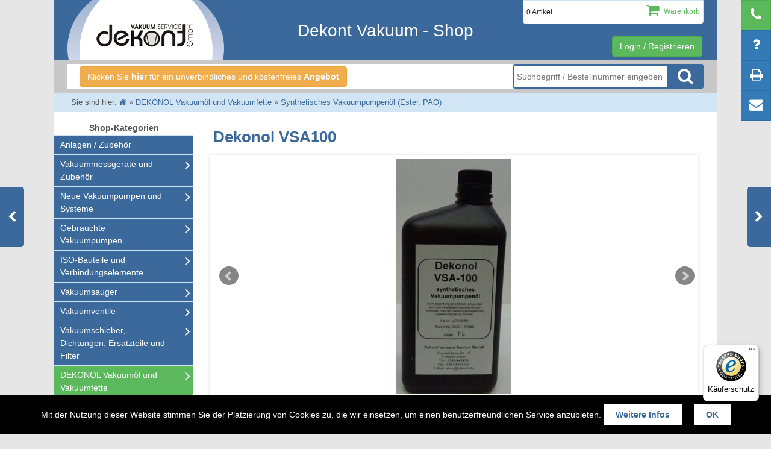

--- FILE ---
content_type: text/html; charset=UTF-8
request_url: https://shop.dekont.de/dekonol-vakuumoel-und-vakuumfette/synthetisches-vakuumpumpenoel-ester-pao/dekonol-vsa100/88-244
body_size: 15868
content:
<!DOCTYPE html>
<html lang="de-DE" dir="ltr" class="no-js" itemscope="itemscope" itemtype="http://schema.org/WebPage">
<head>
<meta http-equiv="Content-Type" content="text/html; charset=utf-8" />
<link rel="alternate" hreflang="de-de" href="https://shop.dekont.de/dekonol-vakuumoel-und-vakuumfette/synthetisches-vakuumpumpenoel-ester-pao/dekonol-vsa100/88-244" />
<title>Dekonol VSA100 &ndash; Dekont Vakuum Shop</title>
<base href="https://shop.dekont.de/" />
  <meta http-equiv="X-UA-Compatible" content="IE=edge,chrome=1">
  <meta name="viewport" content="width=device-width, initial-scale=1">
  <meta http-equiv="content-language" content="de">
  <meta http-equiv="cleartype" content="on">
    <meta name="HandheldFriendly" content="true">
  <meta name="MobileOptimized" content="320" />
  <meta name="description" content="anzuwenden für Anderol 555, VE 101"/>
<meta name="page-topic" content="Vakuum-Dienstleister" />
<meta name="page-type" content="Website, Webshop, Katalog" />
<meta name="author" content="Dekont Vakuum Service GmbH" />
<meta name="copyright" content="Dekont Vakuum Service, Erfurt, dekont.de" />
<meta name="publisher" content="Stephan Funke, https://internetfunke.de">
<meta name="google-site-verification" content="y_ghDZDPy7F212qKscLQU1l-sc34WtQFroT1Tkqz3PI" />


<meta name="robots" content="index, follow"/>

<link rel="canonical" href="https://shop.dekont.de/dekonol-vakuumoel-und-vakuumfette/synthetisches-vakuumpumpenoel-ester-pao/dekonol-vsa100/88-244"/>

<meta property="og:locale" content="de_DE">
<meta property="og:type" content="product">
<meta property="og:url" content="https://shop.dekont.de/dekonol-vakuumoel-und-vakuumfette/synthetisches-vakuumpumpenoel-ester-pao/dekonol-vsa100/88-244">
<meta property="og:title" content="Dekonol VSA100 &ndash; Dekont Vakuum Shop">
<meta property="og:description" content="anzuwenden für Anderol 555, VE 101">
<meta property="og:image" content="https://shop.dekont.de/uploadbilder/2017/09/g/dekonol-vsa-100_244_20170428183047_1.jpg">
<meta property="og:image:width" content="256">
<meta property="og:image:height" content="536">

<meta name="twitter:card" content="summary">
<meta name="twitter:description" content="anzuwenden für Anderol 555, VE 101">
<meta name="twitter:image" content="https://shop.dekont.de/uploadbilder/2017/09/g/dekonol-vsa-100_244_20170428183047_1.jpg">

<link rel="shortcut icon" type="image/x-icon" href="pictures/favicons/favicon.ico"><!-- old IE Versions -->
<link rel="icon" type="image/png" href="pictures/favicons/favicon-196x196.png" sizes="196x196"><!-- For Chrome V36+ for Android: -->
<link rel="icon" type="image/png" href="pictures/favicons/favicon-160x160.png" sizes="160x160"><!-- Windows 8.1 Opera Homescreen -->
<link rel="icon" type="image/png" href="pictures/favicons/favicon-96x96.png" sizes="96x96"><!-- Google TV -->
<link rel="icon" type="image/png" href="pictures/favicons/favicon-32x32.png" sizes="32x32"><!--  For Safari on Mac OS. -->
<link rel="icon" type="image/png" href="pictures/favicons/favicon-16x16.png" sizes="16x16"><!--  The classic favicon, displayed in the tabs. -->
<link rel="apple-touch-icon"  href="pictures/favicons/touch-icon-180x180.png" sizes="180x180"><!-- For iPhone 6 Plus with @3x display: -->
<link rel="apple-touch-icon" href="pictures/favicons/touch-icon-152x152.png" sizes="152x152"><!-- iPad Retina--><!-- For iPad with @2x display running iOS >7: -->
<link rel="apple-touch-icon" href="pictures/favicons/touch-icon-144x144.png" sizes="144x144"><!-- For iPad with @2x display running iOS < 6: -->
<link rel="apple-touch-icon" href="pictures/favicons/touch-icon-120x120.png" sizes="120x120"><!-- iPhone Retina --><!-- For iPhone with @2x display running iOS >7: -->
<link rel="apple-touch-icon" href="pictures/favicons/touch-icon-114x114.png" sizes="114x114"><!-- For iPhone with @2x display running iOS < 6: -->
<link rel="apple-touch-icon" href="pictures/favicons/touch-icon-76x76.png" sizes="76x76"><!-- iPad --><!-- For the iPad mini and the first- and second-generation iPad (@1x display) on iOS >7: -->
<link rel="apple-touch-icon" href="pictures/favicons/touch-icon-72x72.png" sizes="72x72"><!-- For the iPad mini and the first- and second-generation iPad (@1x display) on iOS < 6: -->
<link rel="apple-touch-icon" href="pictures/favicons/touch-icon-57x57.png" sizes="57x57"><!-- For non-Retina iPhone, iPod Touch, and Android 2.1+ devices: -->
<link rel="apple-touch-icon" href="pictures/favicons/touch-icon-60x60.png" sizes="60x60" ><!-- If no sizes attribute is set for iOS, this is the default -->
<link rel="apple-touch-icon" href="pictures/favicons/touch-icon.png"><!-- Wenn keine Symbole mithilfe eines Link-Elements angegeben werden -->
<meta name="msapplication-TileColor" content="#ffffff"> 
<meta name="msapplication-TileImage" content="pictures/favicons/win8-tile-144x144.png"> <!--  Windows 8 / IE10 -->
<meta name="application-name" content="dekont.de"/> 
<meta name="msapplication-square70x70logo" content="pictures/favicons/win8-tile-70x70.png"><!--  Windows 8 / IE11 -->
<meta name="msapplication-square144x144logo" content="pictures/favicons/win8-tile-144x144.png"> <!--  Windows 8 / IE10 -->
<meta name="msapplication-square150x150logo" content="pictures/favicons/win8-tile-150x150.png"> <!--  Windows 8 / IE11 -->
<meta name="msapplication-wide310x150logo" content="pictures/favicons/win8-tile-310x150.png"> <!--  Windows 8 / IE11 -->
<meta name="msapplication-square310x310logo" content="pictures/favicons/win8-tile-310x310.png"> <!--  Windows 8 / IE11 -->
<meta name="geo.region" content="DE-TH" />
<meta name="geo.placename" content="Konrad-Zuse-Straße 10, 99099 Erfurt, Deutschland" />
<meta name="geo.position" content="50.951105;11.087751000000025" />
<meta name="ICBM" content="50.951105, 11.087751000000025" />
<meta http-equiv="Content-Script-Type" content="text/javascript" />
<meta http-equiv="Content-Style-Type" content="text/css" />
<link rel='dns-prefetch' href='//maps.googleapis.com' />
<link rel='dns-prefetch' href='//fonts.googleapis.com' />
<link rel='dns-prefetch' href='//use.fontawesome.com' />
<link rel='dns-prefetch' href='//www.googletagmanager.com' />
<link rel='dns-prefetch' href='//widgets.trustedshops.com' />
<link rel='dns-prefetch' href='//www.google-analytics.com' />
<link rel='dns-prefetch' href='//ssl.google-analytics.com' />
<link rel='dns-prefetch' href='//youtube.com' />


	<script></script>

<script async src="//cdnjs.cloudflare.com/ajax/libs/cookieconsent2/3.0.3/cookieconsent.min.js"></script>
<script>
window.addEventListener("load", function(){
window.cookieconsent.initialise({
	
  "palette": {
    "popup": {
      "background": "#000000"
    },
    "button": {
      "background": "#fff",
      "text": "#3B699C"
    }
  },
  "theme": "classic",
	"cookie": {
		"expiryDays": 3,
	},
  "content": {
    "message": "Mit der Nutzung dieser Website stimmen Sie der Platzierung von Cookies zu, die wir einsetzen, um einen benutzerfreundlichen Service anzubieten.",
    "dismiss": "OK",
	"link": "Weitere Infos",
    "href": "https://shop.dekont.de/datenschutz"
  }
})});
</script>

<script type='application/ld+json'>
{
    "@context": "http://www.schema.org",
    "@type": "Organization",
    "name": "Dekont Vakuum Service Erfurt",
    "url": "https://shop.dekont.de",
    "logo": "https://shop.dekont.de/pictures/dekontLogo.png",
    "telephone": "+49361442450",
    "faxNumber": "+493614424530",
    "address": {
        "@type": "PostalAddress",
        "streetAddress": "Konrad-Zuse-Straße 10",
        "addressLocality": "Erfurt",
        "postalCode": "99099",
        "addressCountry": "Germany"
    }
}
</script>






<style>
	</style>	
<link rel="stylesheet" id="theme-style-css"  href="css/style.css?v=2018121202" type="text/css" media="all" />
</head>

<body class="article-single">


<div class="service-btn">
	<a id="hotline" class="btn btn-success btn-lg" role="telephone" href="tel:+49361442450"><i class="fa fa-phone" aria-hidden="true"></i> <span>0361 / 44 245 - 0</span></a>
	<a rel="nofollow" id="btn-anfrage" class="btn btn-primary btn-lg" data-toggle="modal" data-target="#artikel_anfrageFormular"><i class="fa fa-question " aria-hidden="true"></i> <span>Artikelanfrage</span></a>
<a rel="nofollow" id="btn-druckansicht" class="btn btn-primary btn-lg" href="artikelprint.php?k=88&a=244" target="_blank"><i class="fa fa-print " aria-hidden="true">
	</i> <span>Druckansicht</span></a>
	<a rel="nofollow" id="btn-email" class="btn btn-primary btn-lg" href="mailto:?subject=Dekonol VSA100 &ndash; Dekont Vakuum Shop&amp;body=https://shop.dekont.de/dekonol-vakuumoel-und-vakuumfette/synthetisches-vakuumpumpenoel-ester-pao/dekonol-vsa100/88-244"><i class="fa fa-envelope " aria-hidden="true">
	</i> <span>E-Mail</span></a>
	</div>


		<div class="prevArticle">
		<a href="https://shop.dekont.de/dekonol-vakuumoel-und-vakuumfette/synthetisches-vakuumpumpenoel-ester-pao/dekonol-vsa68/88-243">
			<i class="fa fa-chevron-left" aria-hidden="true"></i>
				<div class="a-content">
					<span class="a-content-title">
						Dekonol VSA68					</span>
					<span class="a-content-img">
						<img src="uploadbilder/2017/09/k/dekonol-vsa-68_243_20170428183047_1.jpg">
					</spa
				></div>
		</a>
	</div>
	
	<div class="nextArticle">
		<a href="https://shop.dekont.de/dekonol-vakuumoel-und-vakuumfette/synthetisches-vakuumpumpenoel-ester-pao/dekonol-vsa220/88-11074">
			<i class="fa fa-chevron-right" aria-hidden="true"></i>
				<div class="a-content">
					<span class="a-content-img">
						<img src="pictures/dekontdummy.jpg">
					</span>				
					<span class="a-content-title">
						Dekonol VSA220					</span>

				</div>
		</a>	
	</div>
	
	
<div class="wrapper">
<header>

<div class="headertop">


<div class="header-user">
<p class="header-user-text">
<span class="header-user-login"><a data-toggle="modal" data-target=".login-form" class="btn btn-success">Login / Registrieren</a></span>
<span id="toggleUser"><a data-toggle="modal" data-target=".login-form"><i class="fa fa-user" aria-hidden="true"></i></a></span>
</p>
</div><!-- .header-user--> 


<div class="header-wkorb">
	<p class="header-wkorb-parts">
   	0 Artikel   	</p>
    <p class="header-wkorb-link"><a href="warenkorb">
    <span class="parts">
    0    </span><i class="fa fa-shopping-cart" aria-hidden="true"></i> <span class="wkorb-word">Warenkorb</span></a></p>
</div><!-- .header-wkorb--> 


<div class="toggleNavMain"><i class="fa fa-bars"></i></div>

<div class="logo-wrapper">
                    <div class="logo"><a href="./" rel="home" title="Dekont Vakuum Service GmbH"><img src="pictures/dekontLogo.png" alt="Logo Dekont Vakuum Service GmbH"></a></div><!--.logo-->
                    <div class="logo-small"><a href="./" rel="home" title="Dekont Vakuum Service GmbH"></a></div><!--.logo-->
</div><!-- .logo-wrapper-->
           
            
            
<div class="site-description">
Dekont Vakuum - Shop        
</div> <!-- .site-description-->       
           
                  
            
<div id="toggleSuche"><i class="fa fa-search"></i></div>   
     

</div><!-- .headertop.-->

</header>


<div class="content">

<div class="searchbar">
<div class="searchbar-background">

<div class="search-description">
	<a href="angebot" class="btn btn-warning">Klicken Sie <strong>hier</strong> für ein unverbindliches und kostenfreies <strong>Angebot</strong></a>
</div><!-- .search-description.-->
<div class="searchFormDIV">
    <form  id="searchForm" accept-charset="utf-8" name="searchForm" method="get" enctype="multipart/form-data" class="suchformular" action="suche.php">
    <input type="hidden" name="searchSend">
  	<button type="submit" class="searchsubmit" value="Suche">Suche</button>
	<input class="search" name="q1768748393" onblur="if(this.value=='')this.value='Suchbegriff / Bestellnummer eingeben';" onfocus="if(this.value=='Suchbegriff / Bestellnummer eingeben')this.value='';" value="Suchbegriff / Bestellnummer eingeben" type="text">      
  </form>              
  </div>
  </div><!-- .searchbar-background.-->
</div><!-- .searchbar.-->

<div class="breadcrumb"><span>Sie sind hier:</span> <ol itemscope itemtype="http://schema.org/BreadcrumbList"><li itemprop="itemListElement" itemscope itemtype="http://schema.org/ListItem"> <a itemprop="item" href="./" title="Startseite"> <span itemprop="name"><i class="fa fa-home" aria-hidden="true"></i></span></a><meta itemprop="position" content="1" /></li>  &raquo;  <li itemprop="itemListElement" itemscope itemtype="http://schema.org/ListItem"><a itemprop="item" href="dekonol-vakuumoel-und-vakuumfette/73/" title="DEKONOL Vakuumöl und Vakuumfette"><span itemprop="name"> DEKONOL Vakuumöl und Vakuumfette</span></a><meta itemprop="position" content="2" /></li>  &raquo;  <li itemprop="itemListElement" itemscope itemtype="http://schema.org/ListItem"><a itemprop="item" href="dekonol-vakuumoel-und-vakuumfette/synthetisches-vakuumpumpenoel-ester-pao/88/" title="Synthetisches Vakuumpumpenöl (Ester, PAO)"><span itemprop="name"> Synthetisches Vakuumpumpenöl (Ester, PAO)</span></a><meta itemprop="position" content="3" /></li> </ol></div>


<aside role="navigation">
	
    
    <nav itemscope="itemscope" itemtype="http://schema.org/SiteNavigationElement">
    
	    
    
	<h3>Shop-Kategorien</h3><ul class="shop-menu" role="menubar">
<li>
<a href="anlagenbauteile/181/"  itemprop="url">Anlagen / Zubehör</a>
</li>
<li class="menu-item-has-children">
<span class="first"><a href="vakuummessgeraete-und-zubehoer/177/"  itemprop="url">Vakuummessgeräte und Zubehör</a></span>
<ul id="f_vakuummessgeraete-und-zubehoer-sub"  class="sub-menu sub-menu-2">
<li>
<a href="vakuummessgeraete-und-zubehoer/vakuumanzeige-ein-und-mehrkanal/161/"  itemprop="url">Vakuumanzeige Ein- und Mehrkanal</a>
</li>
<li>
<a href="vakuummessgeraete-und-zubehoer/transmitter-und-vakuumschalter/162/"  itemprop="url">Transmitter und Vakuumschalter</a>
</li>
<li>
<a href="vakuummessgeraete-und-zubehoer/kompakt-und-datenlogger/163/"  itemprop="url">Kompakt und Datenlogger</a>
</li>
<li class="menu-item-has-children">
<span class="first"><a href="vakuummessgeraete-und-zubehoer/zubehoer-fuer-vakuummessgeraete/164/"  itemprop="url">Zubehör für Messgeräte</a></span>
<ul id="f_zubehoer-fuer-messgeraete-sub"  class="sub-menu sub-menu-3">
<li>
<a href="vakuummessgeraete-und-zubehoer/zubehoer-fuer-vakuummessgeraete/vakuumsoftware/165/"  itemprop="url">Software</a>
</li>
<li>
<a href="vakuummessgeraete-und-zubehoer/zubehoer-fuer-vakuummessgeraete/sensorkoepfe/166/"  itemprop="url">Sensorköpfe</a>
</li>
<li>
<a href="vakuummessgeraete-und-zubehoer/zubehoer-fuer-vakuummessgeraete/kabel-sonstiges/167/"  itemprop="url">Kabel / Sonstiges</a>
</li>
</ul>
</li>
<li>
<a href="vakuummessgeraete-und-zubehoer/manometer/168/"  itemprop="url">Manometer</a>
</li>
</ul>
</li>
<li class="menu-item-has-children">
<span class="first"><a href="neue-vakuumpumpen-und-systeme/96/"  itemprop="url">Neue Vakuumpumpen und Systeme</a></span>
<ul id="f_neue-vakuumpumpen-und-systeme-sub"  class="sub-menu sub-menu-2">
<li>
<a href="neue-vakuumpumpen-und-systeme/grobvakuum-drehschieberpumpen/86/"  itemprop="url">Grobvakuum Drehschieberpumpen</a>
</li>
<li>
<a href="neue-vakuumpumpen-und-systeme/scrollpumpen/105/"  itemprop="url">Scrollpumpen</a>
</li>
<li>
<a href="neue-vakuumpumpen-und-systeme/feinvakuum-drehschieberpumpen/104/"  itemprop="url">Feinvakuum Drehschieberpumpen</a>
</li>
<li>
<a href="neue-vakuumpumpen-und-systeme/schraubenpumpen/106/"  itemprop="url">Schraubenpumpen</a>
</li>
<li>
<a href="neue-vakuumpumpen-und-systeme/klauenpumpen/108/"  itemprop="url">Klauenpumpen</a>
</li>
<li>
<a href="neue-vakuumpumpen-und-systeme/waelzkolbenpumpen-rootspumpen-boosterpumpen-feinvakuum/109/"  itemprop="url">Wälzkolbenpumpen, Rootspumpen, Boosterpumpen - Feinvakuum</a>
</li>
<li>
<a href="neue-vakuumpumpen-und-systeme/turbomolekularpumpen/112/"  itemprop="url">Turbomolekularpumpen</a>
</li>
<li>
<a href="neue-vakuumpumpen-und-systeme/membranpumpen/113/"  itemprop="url">Membranpumpen</a>
</li>
<li>
<a href="neue-vakuumpumpen-und-systeme/trockenlaufende-drehschieberpumpe-und-kompressoren/115/"  itemprop="url">Trockenlaufende Drehschieberpumpe und Kompressoren</a>
</li>
<li>
<a href="neue-vakuumpumpen-und-systeme/kolbenpumpen/124/"  itemprop="url">Kolbenpumpen</a>
</li>
<li>
<a href="neue-vakuumpumpen-und-systeme/vakuumsysteme/125/"  itemprop="url">Vakuumsysteme</a>
</li>
<li>
<a href="neue-vakuumpumpen-und-systeme/drehkolbenpumpen/126/"  itemprop="url">Drehkolbenpumpen</a>
</li>
</ul>
</li>
<li class="menu-item-has-children">
<span class="first"><a href="gebrauchte-vakuumpumpen/82/"  itemprop="url">Gebrauchte Vakuumpumpen</a></span>
<ul id="f_gebrauchte-vakuumpumpen-sub"  class="sub-menu sub-menu-2">
<li>
<a href="gebrauchte-vakuumpumpen/grobvakuum-drehschieberpumpen/147/"  itemprop="url">Grobvakuum Drehschieberpumpen</a>
</li>
<li>
<a href="gebrauchte-vakuumpumpen/scrollpumpen/148/"  itemprop="url">Scrollpumpen</a>
</li>
<li>
<a href="gebrauchte-vakuumpumpen/feinvakuum-drehschieberpumpen/149/"  itemprop="url">Feinvakuum Drehschieberpumpen</a>
</li>
<li>
<a href="gebrauchte-vakuumpumpen/schraubenpumpen/150/"  itemprop="url">Schraubenpumpen</a>
</li>
<li>
<a href="gebrauchte-vakuumpumpen/waelzkolbenpumpen-rootspumpen-boosterpumpen-feinvakuum/152/"  itemprop="url">Wälzkolbenpumpen, Rootspumpen, Boosterpumpen - Feinvakuum</a>
</li>
<li>
<a href="gebrauchte-vakuumpumpen//179/"  itemprop="url">Lecksucher</a>
</li>
</ul>
</li>
<li class="menu-item-has-children">
<span class="first"><a href="vakuumbauteile-und-verbindungselemente/5/"  itemprop="url">ISO-Bauteile und Verbindungselemente</a></span>
<ul id="f_iso-bauteile-und-verbindungselemente-sub"  class="sub-menu sub-menu-2">
<li>
<a href="vakuumbauteile-und-verbindungselemente/schlaeuche-und-schellen/175/"  itemprop="url">Schläuche & Schellen</a>
</li>
<li class="menu-item-has-children">
<span class="first"><a href="vakuumbauteile-und-verbindungselemente/iso-kf/31/"  itemprop="url">ISO-KF</a></span>
<ul id="f_iso-kf-sub"  class="sub-menu sub-menu-3">
<li>
<a href="vakuumbauteile-und-verbindungselemente/iso-kf/bauteile/50/"  itemprop="url">Bauteile</a>
</li>
<li>
<a href="vakuumbauteile-und-verbindungselemente/iso-kf/dichtungen-iso-kf/51/"  itemprop="url">Dichtungen ISO-KF</a>
</li>
<li>
<a href="vakuumbauteile-und-verbindungselemente/iso-kf/flexverbindungen-iso-kf/52/"  itemprop="url">Flexverbindungen ISO-KF</a>
</li>
<li>
<a href="vakuumbauteile-und-verbindungselemente/iso-kf/rohr-iso-kf/55/"  itemprop="url">Rohr ISO-KF</a>
</li>
</ul>
</li>
<li class="menu-item-has-children">
<span class="first"><a href="vakuumbauteile-und-verbindungselemente/iso-k/32/"  itemprop="url">ISO-K</a></span>
<ul id="f_iso-k-sub"  class="sub-menu sub-menu-3">
<li>
<a href="vakuumbauteile-und-verbindungselemente/iso-k/bauteile-iso-k/56/"  itemprop="url">Bauteile ISO-K</a>
</li>
<li>
<a href="vakuumbauteile-und-verbindungselemente/iso-k/dichtungen-iso-k/57/"  itemprop="url">Dichtungen ISO-K</a>
</li>
<li>
<a href="vakuumbauteile-und-verbindungselemente/iso-k/flexverbindung-iso-k/58/"  itemprop="url">Flexverbindung ISO-K</a>
</li>
<li>
<a href="vakuumbauteile-und-verbindungselemente/iso-k/rohr-iso-k/59/"  itemprop="url">Rohr ISO-K</a>
</li>
</ul>
</li>
<li class="menu-item-has-children">
<span class="first"><a href="vakuumbauteile-und-verbindungselemente/iso-f/54/"  itemprop="url">ISO-F</a></span>
<ul id="f_iso-f-sub"  class="sub-menu sub-menu-3">
<li>
<a href="vakuumbauteile-und-verbindungselemente/iso-f/bauteile-iso-f/60/"  itemprop="url">Bauteile ISO-F</a>
</li>
</ul>
</li>
<li class="menu-item-has-children">
<span class="first"><a href="vakuumbauteile-und-verbindungselemente/iso-cf/53/"  itemprop="url">ISO-CF</a></span>
<ul id="f_iso-cf-sub"  class="sub-menu sub-menu-3">
<li class="menu-item-has-children">
<span class="first"><a href="vakuumbauteile-und-verbindungselemente/iso-cf/bauteile-iso-cf/61/"  itemprop="url">Bauteile ISO-CF</a></span>
</li>
<li>
<a href="vakuumbauteile-und-verbindungselemente/iso-cf/rohr-iso-cf/63/"  itemprop="url">Rohr ISO-CF</a>
</li>
<li>
<a href="vakuumbauteile-und-verbindungselemente/iso-cf/dichtung-iso-cf/99/"  itemprop="url">Dichtung ISO-CF</a>
</li>
<li>
<a href="vakuumbauteile-und-verbindungselemente/iso-cf/flexverbindung-iso-cf/62/"  itemprop="url">Flexverbindung ISO-CF</a>
</li>
</ul>
</li>
</ul>
</li>
<li class="menu-item-has-children">
<span class="first"><a href="vakuumsauger/139/"  itemprop="url">Vakuumsauger</a></span>
<ul id="f_vakuumsauger-sub"  class="sub-menu sub-menu-2">
<li>
<a href="vakuumsauger/perbunan-nbr-hnbr/140/"  itemprop="url">Perbunan<sup>®</sup> (NBR HNBR)</a>
</li>
<li>
<a href="vakuumsauger/silikon/142/"  itemprop="url">Silikon</a>
</li>
<li>
<a href="vakuumsauger/natur-gummi-nr/143/"  itemprop="url">Natur Gummi (NR)</a>
</li>
<li>
<a href="vakuumsauger/neopren-cr/144/"  itemprop="url">Neopren (CR)</a>
</li>
<li>
<a href="vakuumsauger/vinyl/145/"  itemprop="url">Vinyl</a>
</li>
<li>
<a href="vakuumsauger/viton-fkm-vakuumsauger/171/"  itemprop="url">Viton (FKM) Vakuumsauger</a>
</li>
<li>
<a href="vakuumsauger/epdm-vakuumsauger/180/"  itemprop="url">EPDM Vakuumsauger</a>
</li>
</ul>
</li>
<li class="menu-item-has-children">
<span class="first"><a href="vakuumventile/100/"  itemprop="url">Vakuumventile</a></span>
<ul id="f_vakuumventile-sub"  class="sub-menu sub-menu-2">
<li>
<a href="vakuumventile/iso-kf/101/"  itemprop="url">ISO-KF</a>
</li>
<li>
<a href="vakuumventile/iso-cf/102/"  itemprop="url">ISO-CF</a>
</li>
<li class="menu-item-has-children">
<span class="first"><a href="vakuumventile/iso-k/128/"  itemprop="url">ISO-K</a></span>
</li>
<li>
<a href="vakuumventile/iso-f/103/"  itemprop="url">ISO-F</a>
</li>
</ul>
</li>
<li class="menu-item-has-children">
<span class="first"><a href="vakuumschieber-dichtungen-ersatzteile-und-filter/7/"  itemprop="url">Vakuumschieber, Dichtungen, Ersatzteile und Filter</a></span>
<ul id="f_vakuumschieber-dichtungen-ersatzteile-und-filter-sub"  class="sub-menu sub-menu-2">
<li>
<a href="vakuumschieber-dichtungen-ersatzteile-und-filter/alcatel-adixen-pfeiffer/49/"  itemprop="url">Alcatel adixen (Pfeiffer)</a>
</li>
<li>
<a href="vakuumschieber-dichtungen-ersatzteile-und-filter/becker/64/"  itemprop="url">Becker</a>
</li>
<li>
<a href="vakuumschieber-dichtungen-ersatzteile-und-filter/boc-edwards/65/"  itemprop="url">BOC Edwards</a>
</li>
<li>
<a href="vakuumschieber-dichtungen-ersatzteile-und-filter/busch/66/"  itemprop="url">Busch</a>
</li>
<li>
<a href="vakuumschieber-dichtungen-ersatzteile-und-filter/gardner-denver-rietschle/67/"  itemprop="url">Gardner Denver (Rietschle)</a>
</li>
<li>
<a href="vakuumschieber-dichtungen-ersatzteile-und-filter/oerlikon-leybold/68/"  itemprop="url">oerlikon leybold</a>
</li>
<li>
<a href="vakuumschieber-dichtungen-ersatzteile-und-filter/pfeiffer/69/"  itemprop="url">Pfeiffer</a>
</li>
<li>
<a href="vakuumschieber-dichtungen-ersatzteile-und-filter/dvp/71/"  itemprop="url">DVP</a>
</li>
<li>
<a href="vakuumschieber-dichtungen-ersatzteile-und-filter/varian/72/"  itemprop="url">Varian</a>
</li>
<li>
<a href="vakuumschieber-dichtungen-ersatzteile-und-filter/mann-und-hummel/135/"  itemprop="url">Mann & Hummel</a>
</li>
<li>
<a href="vakuumschieber-dichtungen-ersatzteile-und-filter/pvr/136/"  itemprop="url">PVR</a>
</li>
</ul>
</li>
<li class="menu-item-has-children">
<span class="first"><a href="dekonol-vakuumoel-und-vakuumfette/73/" class="nav-link-active" itemprop="url">DEKONOL Vakuumöl und Vakuumfette</a></span>
<ul id="f_dekonol-vakuumoel-und-vakuumfette-sub"  class="sub-menu sub-menu-2">
<li>
<a href="dekonol-vakuumoel-und-vakuumfette/mineraloel-fuer-vakuumpumpen/87/"  itemprop="url">Mineralöl für Vakuumpumpen</a>
</li>
<li>
<a href="dekonol-vakuumoel-und-vakuumfette/silikonoel-auch-fuer-diffusionspumpen/75/"  itemprop="url">Silikonöl (auch für Diffusionspumpen)</a>
</li>
<li>
<a href="dekonol-vakuumoel-und-vakuumfette/pfpe-oel-fomblin/76/"  itemprop="url">PFPE- Öl (Fomblin<sup>®</sup>)</a>
</li>
<li>
<a href="dekonol-vakuumoel-und-vakuumfette/synthetisches-vakuumpumpenoel-ester-pao/88/" class="nav-link-active" itemprop="url">Synthetisches Vakuumpumpenöl (Ester, PAO)</a>
</li>
<li>
<a href="dekonol-vakuumoel-und-vakuumfette/vakuumfett/78/"  itemprop="url">Vakuumfett</a>
</li>
</ul>
</li>
<li>
<a href="reiniger/79/"  itemprop="url">Reiniger</a>
</li>
<li class="menu-item-has-children">
<span class="first"><a href="vakuumieren/129/"  itemprop="url">Vakuumieren</a></span>
<ul id="f_vakuumieren-sub"  class="sub-menu sub-menu-2">
<li class="menu-item-has-children">
<span class="first"><a href="vakuumieren/vakuumiergeraete-mit-kammer/81/"  itemprop="url">Vakuumiergeräte mit Kammer</a></span>
<ul id="f_vakuumiergeraete-mit-kammer-sub"  class="sub-menu sub-menu-3">
<li>
<a href="vakuumieren/vakuumiergeraete-mit-kammer/tischgeraete/118/"  itemprop="url">Tischgeräte</a>
</li>
<li>
<a href="vakuumieren/vakuumiergeraete-mit-kammer/standgeraete/119/"  itemprop="url">Standgeräte</a>
</li>
<li>
<a href="vakuumieren/vakuumiergeraete-mit-kammer/doppelkammergeraete/120/"  itemprop="url">Doppelkammergeräte</a>
</li>
<li>
<a href="vakuumieren/vakuumiergeraete-mit-kammer/sondermaschinen/121/"  itemprop="url">Sondermaschinen</a>
</li>
</ul>
</li>
<li>
<a href="vakuumieren/vakuumiergeraete-ohne-kammer/83/"  itemprop="url">Vakuumiergeräte ohne Kammer</a>
</li>
<li>
<a href="vakuumieren/vakuumbeutel-strukturiert/85/"  itemprop="url">Vakuumbeutel für Außenvakuumiergeräte</a>
</li>
<li>
<a href="vakuumieren/vakuumbeutel-fuer-kammergeraete/138/"  itemprop="url">Vakuumbeutel für Kammergeräte</a>
</li>
</ul>
</li>
<li>
<a href="sonstige-artikel/131/"  itemprop="url">Sonstige Artikel</a>
</li></ul>       
    </nav>
    
    <div class="aside-info">
        <h3>Reparatur & Service</h3>
        <ul class="shop-menu">
            <li>
                <a href="https://dekont.de/qualitaet-durch-erfahrung-und-zertifikate/" title="Vakuumtechnik und Vakuumpumpen ">Qualitätsmerkmale</a>
            </li>			
            <li>
                <a href="https://dekont.de/vakuumtechnik/" title="Vakuumtechnik und Vakuumpumpen ">Vakuumtechnik und<br> Vakuumpumpen</a>
            </li>
            <li>
                <a href="https://dekont.de/service-und-leistungen/" title="Heliumlecksuche und Dichtheitsprüfung">Heliumlecksuche und<br>Dichtheitsprüfung</a>
            </li>        
        </ul>
    </div>
    
    <div class="aside-info">
        <img src="pictures/tuev-cert-2021.png" width="230" height="120" title="Zertifiziert nach: DIN EN ISO 9001:2008" alt="Zertifiziert nach: DIN EN ISO 9001:2008">
   </div>  
   
   
   <div class="aside-info">
   
   <h3>Einheitenrechner</h3>
   
<div id="calculator">
            
		<form name="unitconvert">
        <input id="input" name="input" type="text" class="form-control" placeholder="Wert eingeben:">
		<select name="inputunit" id="inputunit" onchange="change_opt()" class="form-control">
	      <option value="0" selected="">mbar (hPa)
	      </option><option value="1">Pa</option>
	      <option value="2">torr (mm Hg)</option>
	      <option value="3">bar</option>
		  <option value="4">psi</option>
	      <option value="5">atm</option>
	      <option value="6">at</option>
	      <option value="7">% vac</option>
	      <option value="8">mm H2O</option>
		  <option value="9">in Hg</option>
		  <option value="10">m³/h</option>
		  <option value="11">l/min</option>
		  <option value="12">l/s</option>
		  <option value="13">cfm</option>
	    </select>
        <p id="dp">:</p>
		<select name="outputunit" id="outputunit" class="form-control">
	      <option value="0" selected="">mbar (hPa)</option>
	      <option value="1">Pa</option>
	      <option value="2">torr (mm Hg)</option>
	      <option value="3">bar</option>
		  <option value="4">psi</option>
	      <option value="5">atm</option>
	      <option value="6">at</option>
	      <option value="7">% vac</option>
	      <option value="8">mm H2O</option>
		  <option value="9">in Hg</option>
	  	  <option value="10">m³/h</option>
		  <option value="11">l/min</option>
		  <option value="12">l/s</option>
		  <option value="13">cfm</option>
	     </select>
        <button type="button" class="btn btn-primary" id="go" name="go" onclick="calculate();">zeige Ergebnis</button>

        <input id="ergebnis" name="ergebnis" type="text" class="form-control">
		</form>            
            
            </div>   
   </div>  
   
   
   <div class="aside-info">
  		<img src="pictures/dekontSSL.png" title="Sichere Datenübertragung">
  </div>
  
  
 <div class="aside-info">
 <div id="hoppenstedt">
                <img id="hopIMG" src="pictures/TopRatingLogo2013-Januar.jpg" alt="Hoppenstedt Top Rating 1" width="150" height="218">
</div>
 </div>
    
</aside>
<main role="main">


	<section class="main-content" itemprop="mainContentOfPage">
		
		
  	
  	
  	
   	
    	<h1 itemprop="name">Dekonol VSA100</h1>
                       
                <div class="article-images">
        	<ul class="bxslider">
<li><img src="uploadbilder/2017/09/g/dekonol-vsa-100_244_20170428183047_1.jpg" title="Dekonol VSA-100, DEKONOL Vakuumöl und Vakuumfette | Synthetisches Vakuumpumpenöl (Ester, PAO) - Dekont Vakuum Service - Bild 1" /></li>
<li><img src="uploadbilder/2017/09/g/dekonol-vsa-100_244_20170428183047_2.jpg" title="Dekonol VSA-100, DEKONOL Vakuumöl und Vakuumfette | Synthetisches Vakuumpumpenöl (Ester, PAO) - Dekont Vakuum Service - Bild 2" /></li>
<li><img src="uploadbilder/2017/09/g/dekonol-vsa-100_244_20170428183047_4.jpg" title="Dekonol VSA-100, DEKONOL Vakuumöl und Vakuumfette | Synthetisches Vakuumpumpenöl (Ester, PAO) - Dekont Vakuum Service - Bild 3" /></li>
</ul>
<div id="bx-pager">
<a data-slide-index="0" title="Dekonol VSA-100, DEKONOL Vakuumöl und Vakuumfette | Synthetisches Vakuumpumpenöl (Ester, PAO) - Dekont Vakuum Service" href=""><img src="uploadbilder/2017/09/k/dekonol-vsa-100_244_20170428183047_1.jpg" /></a>
<a data-slide-index="1" title="Dekonol VSA-100, DEKONOL Vakuumöl und Vakuumfette | Synthetisches Vakuumpumpenöl (Ester, PAO) - Dekont Vakuum Service" href=""><img src="uploadbilder/2017/09/k/dekonol-vsa-100_244_20170428183047_2.jpg" /></a>
<a data-slide-index="2" title="Dekonol VSA-100, DEKONOL Vakuumöl und Vakuumfette | Synthetisches Vakuumpumpenöl (Ester, PAO) - Dekont Vakuum Service" href=""><img src="uploadbilder/2017/09/k/dekonol-vsa-100_244_20170428183047_4.jpg" /></a>
</div>
            </div>
        
       
       
       
       
       
		        <p class="artikel_verpackungseinheit">
        Verpackungseinheit:  in Liter  
        </p>     
                   
        
        
		        
        
        
        <div class="artikel_beschreibung">
        <p><strong>Vakuum- synthetisches &Ouml;l Diester<br /></strong></p>
<p><strong>VSA100 </strong>&lt;10<sup>-2</sup>mbar, 200&deg; C</p>
<p>Drehschieber- Sperrschieber- W&auml;lzkolbenpumpen</p>
<p>entspricht Anderol 555, VE101, LVO 210, A155, Lube S 100, VSC100</p>
<p>&nbsp;</p>
<p><strong>ab 60 Liter - Lieferung: Sperrgutversand</strong></p>        </div>  
        
        
		                   
        
        
         
        
        <p class="lieferzeiten liefer-4">
        <i class="fa fa-clock-o" aria-hidden="true"></i> Lieferzeit: 2 bis 3 Werktage		</p>
      
      	                    <div class="container-desktop">
						
                                        <table class="vTableInnen" >
                        
                        <thead><th>Spezifikation</th>
<th>Gewicht</th>
<th>Menge</th>
<th>EP/VE</th>
<th>Bestell-Nr:</th>
<th>Preis € / Netto</th>
<th>Preis € / Brutto*</th>
<th>&nbsp;</th>
<th>Angebot</th>
</thead>                        
                        <tbody>
						 
                            <!-- BEGINN Varianten Ausgabe-->
                            
                                                       
                            <tr class="row-variante ">
                            <td nowrap>
							
														synthetisches Vakuumöl</td>
                          
                          	                           
                            <td>1 kg</td>
                           
							<td>1</td>
<td>16,80 EUR</td>
                            		                            		
								<td><a href="artikel/dekonol-vsa100/bestellnummer-VO190081/">VO190081</a></td>
                             <td align="right" nowrap>16,80**</td>
                                                           <td align="right" nowrap>19,99**</td>
                                                          <td align="center" id="w_1210">
                                              				 <button class="btnW" title="in den Warenkorb legen" data-toggle="modal" data-target="#artikel-in-korb" data-artikelname="Dekonol VSA100" data-spezifikation="synthetisches Vakuumöl" data-sperrgut="0" data-bestellnr="VO190081" data-preis="16,80" data-gewicht="1000"  data-artikel="1210_244_88_0|16.80|19.00|dekonol-vakuumoel-und-vakuumfette/synthetisches-vakuumpumpenoel-ester-pao/dekonol-vsa100/88-244|1000"><i class="fa fa-shopping-cart" aria-hidden="true"></i></button></td>
                                                          
                                                          
                             
                            </tr><!-- ENDE Varianten Ausgabe-->
                         
                            <!-- BEGINN Varianten Ausgabe-->
                            
                                                       
                            <tr class="row-variante ">
                            <td nowrap>
							
														synthetisches Vakuumöl</td>
                          
                          	                           
                            <td>5 kg</td>
                           
							<td>5</td>
<td>16,01 EUR</td>
                            		                            		
								<td><a href="artikel/dekonol-vsa100/bestellnummer-VO190082/">VO190082</a></td>
                             <td align="right" nowrap>80,06**</td>
                                                           <td align="right" nowrap>95,27**</td>
                                                          <td align="center" id="w_1211">
                                              				 <button class="btnW" title="in den Warenkorb legen" data-toggle="modal" data-target="#artikel-in-korb" data-artikelname="Dekonol VSA100" data-spezifikation="synthetisches Vakuumöl" data-sperrgut="0" data-bestellnr="VO190082" data-preis="80,06" data-gewicht="5000"  data-artikel="1211_244_88_0|80.06|19.00|dekonol-vakuumoel-und-vakuumfette/synthetisches-vakuumpumpenoel-ester-pao/dekonol-vsa100/88-244|5000"><i class="fa fa-shopping-cart" aria-hidden="true"></i></button></td>
                                                          
                                                          
                             
                            </tr><!-- ENDE Varianten Ausgabe-->
                         
                            <!-- BEGINN Varianten Ausgabe-->
                            
                                                       
                            <tr class="row-variante ">
                            <td nowrap>
							
														synthetisches Vakuumöl</td>
                          
                          	                           
                            <td>20 kg</td>
                           
							<td>20</td>
<td>15,65 EUR</td>
                            		                            		
								<td><a href="artikel/dekonol-vsa100/bestellnummer-VO190083/">VO190083</a></td>
                             <td align="right" nowrap>313,00**</td>
                                                           <td align="right" nowrap>372,47**</td>
                                                          <td align="center" id="w_1212">
                                              				 <button class="btnW" title="in den Warenkorb legen" data-toggle="modal" data-target="#artikel-in-korb" data-artikelname="Dekonol VSA100" data-spezifikation="synthetisches Vakuumöl" data-sperrgut="0" data-bestellnr="VO190083" data-preis="313,00" data-gewicht="20000"  data-artikel="1212_244_88_0|313.00|19.00|dekonol-vakuumoel-und-vakuumfette/synthetisches-vakuumpumpenoel-ester-pao/dekonol-vsa100/88-244|20000"><i class="fa fa-shopping-cart" aria-hidden="true"></i></button></td>
                                                          
                                                          
                             
                            </tr><!-- ENDE Varianten Ausgabe-->
                         
                            <!-- BEGINN Varianten Ausgabe-->
                            
                                                       
                            <tr class="row-variante ">
                            <td nowrap>
							
							                            <span><i class="fa fa-truck" aria-hidden="true" title="Lieferung: Sperrgutversand"></i></span>
														synthetisches Vakuumöl</td>
                          
                          	                           
                            <td>200 kg</td>
                           
							<td>200</td>
<td>14,65 EUR</td>
                            		                            		
								<td><a href="artikel/dekonol-vsa100/bestellnummer-VO190084/">VO190084</a></td>
                             <td align="right" nowrap>2.929,50**</td>
                                                           <td align="right" nowrap>3.486,11**</td>
                                                          <td align="center" id="w_1213">
                                              				 <button class="btnW" title="in den Warenkorb legen" data-toggle="modal" data-target="#artikel-in-korb" data-artikelname="Dekonol VSA100" data-spezifikation="synthetisches Vakuumöl" data-sperrgut="1" data-bestellnr="VO190084" data-preis="2.929,50" data-gewicht="200000"  data-artikel="1213_244_88_0|2929.50|19.00|dekonol-vakuumoel-und-vakuumfette/synthetisches-vakuumpumpenoel-ester-pao/dekonol-vsa100/88-244|200000"><i class="fa fa-shopping-cart" aria-hidden="true"></i></button></td>
                                                          
                                                          
                             
                            </tr><!-- ENDE Varianten Ausgabe-->
                                                </tbody>
                    </table>
                    
                                        
                    
                    
                         
					</div><!-- .container-desktop -->
                    	
                    	
                    	
                    <div class="container-mobile">
                    
                    
                    	<table class="vTableInnen  vTableInnen-mobile-0" style="margin: 20px 0;" ><thead><tr><th>Spezifikation</th><th style="text-align: center;">synthetisches Vakuumöl</th></tr></thead><tbody><tr class="row-variante mobile "><td>Gewicht</td><td>1 kg</td></tr><tr class="row-variante mobile "><td>Menge</td><td>1</td></tr><tr class="row-variante mobile "><td>EP/VE</td><td>16,80 EUR</td></tr><tr class="row-variante mobile "><td>Bestell-Nr:</td><td><a href="artikel/dekonol-vsa100/bestellnummer-VO190081/">VO190081</a></td></tr><tr class="row-variante mobile "><td>Preis € / Netto</td><td>16,80**</td></tr><tr class="row-variante mobile "><td>Preis € / Brutto*</td><td>19,99**</td></tr><tr class="row-variante mobile"><td id="m2m_1210">&nbsp;</td><td id="mw_1210"><button class="btnW" title="in den Warenkorb legen" data-toggle="modal" data-target="#artikel-in-korb" data-artikelname="Dekonol VSA100" data-spezifikation="synthetisches Vakuumöl" data-sperrgut="0" data-bestellnr="VO190081" data-preis="16,80" data-gewicht="1000"  data-artikel="1210_244_88_0|16.80|19.00|dekonol-vakuumoel-und-vakuumfette/synthetisches-vakuumpumpenoel-ester-pao/dekonol-vsa100/88-244|1000"><i class="fa fa-shopping-cart" aria-hidden="true"></i></button></td></tr></tbody></table><table class="vTableInnen  vTableInnen-mobile-1" style="margin: 20px 0;" ><thead><tr><th>Spezifikation</th><th style="text-align: center;">synthetisches Vakuumöl</th></tr></thead><tbody><tr class="row-variante mobile "><td>Gewicht</td><td>5 kg</td></tr><tr class="row-variante mobile "><td>Menge</td><td>5</td></tr><tr class="row-variante mobile "><td>EP/VE</td><td>16,01 EUR</td></tr><tr class="row-variante mobile "><td>Bestell-Nr:</td><td><a href="artikel/dekonol-vsa100/bestellnummer-VO190082/">VO190082</a></td></tr><tr class="row-variante mobile "><td>Preis € / Netto</td><td>80,06**</td></tr><tr class="row-variante mobile "><td>Preis € / Brutto*</td><td>95,27**</td></tr><tr class="row-variante mobile"><td id="m2m_1211">&nbsp;</td><td id="mw_1211"><button class="btnW" title="in den Warenkorb legen" data-toggle="modal" data-target="#artikel-in-korb" data-artikelname="Dekonol VSA100" data-spezifikation="synthetisches Vakuumöl" data-sperrgut="0" data-bestellnr="VO190082" data-preis="80,06" data-gewicht="5000"  data-artikel="1211_244_88_0|80.06|19.00|dekonol-vakuumoel-und-vakuumfette/synthetisches-vakuumpumpenoel-ester-pao/dekonol-vsa100/88-244|5000"><i class="fa fa-shopping-cart" aria-hidden="true"></i></button></td></tr></tbody></table><table class="vTableInnen  vTableInnen-mobile-2" style="margin: 20px 0;" ><thead><tr><th>Spezifikation</th><th style="text-align: center;">synthetisches Vakuumöl</th></tr></thead><tbody><tr class="row-variante mobile "><td>Gewicht</td><td>20 kg</td></tr><tr class="row-variante mobile "><td>Menge</td><td>20</td></tr><tr class="row-variante mobile "><td>EP/VE</td><td>15,65 EUR</td></tr><tr class="row-variante mobile "><td>Bestell-Nr:</td><td><a href="artikel/dekonol-vsa100/bestellnummer-VO190083/">VO190083</a></td></tr><tr class="row-variante mobile "><td>Preis € / Netto</td><td>313,00**</td></tr><tr class="row-variante mobile "><td>Preis € / Brutto*</td><td>372,47**</td></tr><tr class="row-variante mobile"><td id="m2m_1212">&nbsp;</td><td id="mw_1212"><button class="btnW" title="in den Warenkorb legen" data-toggle="modal" data-target="#artikel-in-korb" data-artikelname="Dekonol VSA100" data-spezifikation="synthetisches Vakuumöl" data-sperrgut="0" data-bestellnr="VO190083" data-preis="313,00" data-gewicht="20000"  data-artikel="1212_244_88_0|313.00|19.00|dekonol-vakuumoel-und-vakuumfette/synthetisches-vakuumpumpenoel-ester-pao/dekonol-vsa100/88-244|20000"><i class="fa fa-shopping-cart" aria-hidden="true"></i></button></td></tr></tbody></table><table class="vTableInnen  vTableInnen-mobile-3" style="margin: 20px 0;" ><thead><tr><th>Spezifikation</th><th style="text-align: center;">synthetisches Vakuumöl</th></tr></thead><tbody><tr class="row-variante mobile "><td>Gewicht</td><td>200 kg</td></tr><tr class="row-variante mobile "><td>Menge</td><td>200</td></tr><tr class="row-variante mobile "><td>EP/VE</td><td>14,65 EUR</td></tr><tr class="row-variante mobile "><td>Bestell-Nr:</td><td><a href="artikel/dekonol-vsa100/bestellnummer-VO190084/">VO190084</a></td></tr><tr class="row-variante mobile "><td>Preis € / Netto</td><td>2.929,50**</td></tr><tr class="row-variante mobile "><td>Preis € / Brutto*</td><td>3.486,11**</td></tr><tr class="row-variante mobile"><td id="m2m_1213">&nbsp;</td><td id="mw_1213"><button class="btnW" title="in den Warenkorb legen" data-toggle="modal" data-target="#artikel-in-korb" data-artikelname="Dekonol VSA100" data-spezifikation="synthetisches Vakuumöl" data-sperrgut="1" data-bestellnr="VO190084" data-preis="2.929,50" data-gewicht="200000"  data-artikel="1213_244_88_0|2929.50|19.00|dekonol-vakuumoel-und-vakuumfette/synthetisches-vakuumpumpenoel-ester-pao/dekonol-vsa100/88-244|200000"><i class="fa fa-shopping-cart" aria-hidden="true"></i></button></td></tr></tbody></table>                  				                   
                                       </div><!-- .container-mobile -->
                    	
                    	


                    	
               
                         
              
        
              
        
        

        
        
                    <ul class="artikelLegende">
												<li><i class="fa fa-exclamation-triangle" aria-hidden="true"></i> Alle Preise nur gültig bei Bestellungen im Online-Shop. Bei Bestellungen außerhalb dieses Onlinehandels entstehen administrative
Bearbeitungsgebühren!
</li>                      
                   		<li><strong>* = Bruttopreisangaben inkl. 19.00% gesetzlicher Mehrwertsteuer</strong></li>
						<li><strong>** = zzgl. <a href="versandkosten" title="Versandkosten anzeigen">Versandkosten</a></strong></li>
                    	<li><i class="fa fa-truck" aria-hidden="true" title="Lieferung: Sperrgutversand"></i> Lieferung: Sperrgutversand</li>
                                                <li><i class="fa fa-exclamation-triangle" aria-hidden="true"></i> Lieferzeiten können abweichen.</li>
                        <li><i class="fa fa-exclamation-triangle" aria-hidden="true"></i> Abbildungen zu den Artikel können abweichen.</li>
                        <li><i class="fa fa-exclamation-triangle" aria-hidden="true"></i> Wir berechnen unter 100,00 € Warenwert zusätzlich einen Mindermengenzuschlag von 30,00 €.</li>
						<li><i class="fa fa-exclamation-triangle" aria-hidden="true"></i> Artikel in Spezifikationen müssen keine Originalteile sein.</li>
                    	<li><i class="fa fa-shopping-cart" aria-hidden="true"></i> Artikel in den Warenkorb legen</li>
                        <li><i class="fa fa-pencil" aria-hidden="true"></i> Artikel der Merkliste hinzufügen (nur wenn eingeloggt)</li>
                        <li><i class="fa fa-check" aria-hidden="true"></i> Artikel befindet sich bereits im Warenkorb und/oder auf Merkliste</li>
                    </ul>
                    

                   
 
         
                    <div id="relevanteArtikel">
                    
                    <h2>Weitere Artikel aus Kategorie Synthetisches Vakuumpumpenöl (Ester, PAO):</h2>
                    <h5>Diese Artikel könnten Sie auch interessieren</h5>
<div class="alleRelevantArtikel"><div class="artikelVorschau"><a title="Dekonol VSA-L46" href="dekonol-vakuumoel-und-vakuumfette/synthetisches-vakuumpumpenoel-ester-pao/dekonol-vsa-l46/88-246">
	<p class="picBorder"><img  src="uploadbilder/2017/09/k/dekonol-vsa-l46_246_20170428183047_1.jpg" /></p>Dekonol VSA-L46</a></div>
<div class="artikelVorschau"><a title="Dekonol VSA46" href="dekonol-vakuumoel-und-vakuumfette/synthetisches-vakuumpumpenoel-ester-pao/dekonol-vsa46/88-242">
	<p class="picBorder"><img  src="uploadbilder/2017/09/k/dekonol-vsa-46_242_20170428183047_1.jpg" /></p>Dekonol VSA46</a></div>
<div class="artikelVorschau"><a title="Dekonol VSA-L100" href="dekonol-vakuumoel-und-vakuumfette/synthetisches-vakuumpumpenoel-ester-pao/dekonol-vsa-l100/88-248">
	<p class="picBorder"><img  src="uploadbilder/2017/09/k/dekonol-vsa-l100_248_20170428183047_1.jpg" /></p>Dekonol VSA-L100</a></div>
<div class="artikelVorschau"><a title="Dekonol VSA-L32" href="dekonol-vakuumoel-und-vakuumfette/synthetisches-vakuumpumpenoel-ester-pao/dekonol-vsa-l32/88-245">
	<p class="picBorder"><img  src="uploadbilder/2017/09/k/dekonol-vsa-150_245_20170428183047_1.jpg" /></p>Dekonol VSA-L32</a></div>

<div class="artikelVorschau"><a title="Dekonol VSA220" href="dekonol-vakuumoel-und-vakuumfette/synthetisches-vakuumpumpenoel-ester-pao/dekonol-vsa220/88-11074">
	<p class="picBorder"><img  src="pictures/dekontdummy.jpg" /></p>Dekonol VSA220</a></div>
<div class="artikelVorschau"><a title="Dekonol VSA68" href="dekonol-vakuumoel-und-vakuumfette/synthetisches-vakuumpumpenoel-ester-pao/dekonol-vsa68/88-243">
	<p class="picBorder"><img  src="uploadbilder/2017/09/k/dekonol-vsa-68_243_20170428183047_1.jpg" /></p>Dekonol VSA68</a></div>
<div class="artikelVorschau"><a title="Dekonol VSA57" href="dekonol-vakuumoel-und-vakuumfette/synthetisches-vakuumpumpenoel-ester-pao/dekonol-vsa57/88-10853">
	<p class="picBorder"><img  src="pictures/dekontdummy.jpg" /></p>Dekonol VSA57</a></div>
<div class="artikelVorschau"><a title="Dekonol VSA-L68" href="dekonol-vakuumoel-und-vakuumfette/synthetisches-vakuumpumpenoel-ester-pao/dekonol-vsa-l68/88-247">
	<p class="picBorder"><img  src="uploadbilder/2017/09/k/dekonol-vsa-l68_247_20170428183047_1.jpg" /></p>Dekonol VSA-L68</a></div>
</div>              
                    </div>
                                  
                    
                                                                                   
                    
	
	
    

    </section>




	</main><!-- closing ".page-content" -->

</div><!-- .content -->



 

 <div id="artikel-in-korb" class="modal fade">
  <div class="modal-dialog">
    <div class="modal-content">
      <div class="modal-header">
        <button type="button" class="close" data-dismiss="modal" aria-label="Schließen"><span aria-hidden="true">&times;</span></button>
        <h4 class="modal-title"><img class="img-putatikel">Artikel in den Warenkorb legen</h4>
      </div>
      <div class="modal-body part-one">
        <p class="addArtikelName"></p>
        <p>
            <table class="table inputTable">
                <thead>
                    <tr>
                        <th>Spezifikation</th>
                        <th>Bestell-Nr</th>
                        <th style="text-align:right;">Preis</th>
                    </tr>
                </thead>
                <tbody>
                    <tr>
                        <td id="tSpezifikation"></td>
                        <td id="tBestellNr"></td>
                        <td id="tPreis" align="right"></td>
                    </tr>
                </tbody>
            </table>        
        </p>
      </div>
      <div class="modal-footer part-one">
      <div class="form-group">
        <label for="anzahlKorb" class="label-left">Anzahl: </label> <input class="form-control" name="anzahlKorb" id="anzahlKorb" value="1"  type="number">
        </div>
        <button id="put-wKorb" type="button" class="btn btn-success">in den Warenkorb legen</button>
        <input id="hidden-data-artikel" name="hidden-data-artikel" value="" type="hidden">
        <input id="hidden-data-sperrgut" name="hidden-data-sperrgut" value="" type="hidden">
      </div>
      
      <div class="modal-body part-two">
        <p class="alert alert-success" role="alert"></p>

      </div>
      
      <div class="modal-footer part-two">
        <button id="put-weiter" type="button" class="btn btn-primary pull-left" data-dismiss="modal">weiter einkaufen</button>
        <a href="warenkorb" class="btn btn-primary pull-right" role="button">zur Kasse</a>
      </div>            
      
    </div><!-- /.modal-content -->
  </div><!-- /.modal-dialog -->
</div><!-- /.modal -->


<div id="merkliste-hinzu" class="modal fade">
  <div class="modal-dialog">
    <div class="modal-content">
      <div class="modal-header">
        <button type="button" class="close" data-dismiss="modal" aria-hidden="true">×</button>
        <h4 class="modal-title"><img class="img-putatikel">Artikel zur Merkliste hinzugefügt</h4>
      </div>
      <div class="modal-body">
        <p>Artikel wurde zur Merkliste hinzugefügt</p>
      </div>
      <div class="modal-footer">
        <button type="button" class="btn btn-default" data-dismiss="modal">Schließen</button>
        <a href="merkliste" class="btn btn-success pull-right" role="button">zur Merkliste</a>
      </div>
    </div><!-- /.modal-content -->
  </div><!-- /.modal-dialog -->
</div><!-- /.modal -->



<div id="artikel_anfrageFormular" class="modal fade">
	<div class="modal-dialog">
	<div class="modal-content">

	<form accept-charset="utf-8" action="" method="post" name="dataform-anfrage" id="dataform-anfrage" enctype="multipart/form-data" data-toggle="validator" role="form">
		<input type="hidden" name="iF_hidden" id="iF_hidden" value="Artikelanfrage">
		<input type="hidden" name="direkturl" id="direkturl" value="https://shop.dekont.de/dekonol-vakuumoel-und-vakuumfette/synthetisches-vakuumpumpenoel-ester-pao/dekonol-vsa100/88-244">
		<input type="hidden" name="artikel" id="artikel" value="Dekonol VSA100">
		
		<div class="modal-header">
			<button type="button" class="close" data-dismiss="modal" aria-label="Schließen"><span aria-hidden="true">&times;</span></button>
			<div class="form-group">
				<h4>Anfrage zum Artikel</h4>
				<p>Dekonol VSA100</p>
			</div>
		</div>

		<div class="modal-body">
		
			<div class="form-group">
					<label for="betreff"> Betreff*:</label>
					<select name="betreff" class="form-control" style="padding-left: 0;" data-error="Bitte Betreff angeben" required >
					<option value=""></option>
					<option value="Angebot zum Artikel">Angebot zum Artikel</option>
					<option value="Allgemeine Anfrage zum Artikel">Allgemeine Anfrage zum Artikel</option>
					<div class="help-block with-errors"></div>
					</select>
			</div>		
		
			<div class="form-group">
				<label for="lastname">Ihr Name, Firma*:</label>
				<input name="lastname" id="lastname" type="text" class="form-control" data-error="Bitte Name angeben" required />
				<div class="help-block with-errors"></div>
			</div>
			<div class="form-group">
				<label for="email">Ihre E-Mail Adresse*:</label>
				<input name="email" id="email" type="text" class="form-control" data-error="Bitte E-Mail Adresse angeben" required />
				<div class="help-block with-errors"></div>
			</div>
			<div class="form-group">
				<label for="telefon">Telefon*:</label>
				<input name="telefon" id="telefon" type="text" class="form-control" data-error="Bitte Telefon angeben" required />
				<div class="help-block with-errors"></div>
			</div>
			<div class="form-group">
				<label>Anfragetext:</label>
<textarea class="form-control"  name="anfragetext" style="overflow:hidden; height:80px;">Bitte senden Sie mir weitere Informationen zum Artikel "Dekonol VSA100" per E-Mail, oder kontaktieren Sie mich telefonisch.</textarea>
			</div>
			<div class="form-group">
				<label for="inhalt">Ihr Mitteilungstext:</label>
				<textarea name="inhalt" id="inhalt" class="form-control" ></textarea>
			</div>
			
				<div id="f_successL" class="success"></div>
				<div id="f_errorL" class="error"></div>			
			
		</div>
		
		<div class="modal-footer part-one">
			<div class="form-group">
				<p> Alle mit (*) gekennzeichneten Felder sind Pflichtangaben!</p>
 				
				<input name="artikel-anfrage-senden" id="artikel-anfrage-senden" type="submit" value="Anfrage senden" class="btn btn-primary" />
			</div>  		
	   </div>
	   
	  <div class="modal-footer part-two">
		<a class="btn btn-danger pull-right close2" role="button">schließen</a>
	  </div> 		
		
	</form>		
		
		</div>
	</div>

</div>
<div class="form login-form modal fade" role="dialog">

  <div class="modal-dialog">

    <!-- Modal content-->
    <div class="modal-content">
      <div class="modal-header">
        <button type="button" class="close" data-dismiss="modal">&times;</button>
        <h4 class="modal-title">Dekont Shop Login</h4>
      </div>
      <div class="modal-body">
      <form class="loginForm" name="loginForm" action="" method="post">
									<div class="input-group">
										<span class="input-group-addon">
											 <span class="glyphicon glyphicon-user" aria-hidden="true"></span></span>
										<input type="text" class="form-control" placeholder="Benutzername oder E-Mail Adresse" name="username" id="username" required>
									</div>
                                    
									<div class="input-group">
										<span class="input-group-addon">
											 <span class="glyphicon glyphicon-lock" aria-hidden="true"></span></span>
										<input type="password" class="form-control" placeholder="Passwort" name="passwort" id="passwort" required >
									</div>
                                    
                                    <div class="input-group">
                                    
                                                                  
      								</div>
                                    
									<div class="form-group">
										
                                        <div class="checkbox">
                                            <input type="checkbox" id="remember" name="remember" value="1">
                                            <label for="remember"> Login merken </label>
                                        </div>
                                        
                                        <div class="login-btn">
											<!--<button type="submit" class="btn btn-primary pull-right" name="loginbutton" id="loginbutton">Login</button>-->
                                            <input id="loginbutton" name="loginbutton" value="Login" type="submit" class="btn btn-primary pull-right">
										</div>
                                        
									</div>
      </form>                                                                                               
      </div>
      <div class="modal-footer">
        <span><a href="zugang" class="btn btn-warning" title="Kennwort vergessen?">Kennwort vergessen?</a></span> 
        <span class="s2"><a href="registrieren" class="btn btn-primary">Hier registrieren</a></span>
      </div>
    </div>

  </div>
  
</div>




<footer class="site-footer" role="contentinfo" itemscope="itemscope" itemtype="http://schema.org/WPFooter">


<div class="part-footer part-footer-1">
    <nav id="footerNav" role="footer-navigation" class="clearfix">
        <ul>
	        <li><a href="https://dekont.de/datenschutzerklaerung/" title="Datenschutzerklärung" target="_blank">Datenschutzerklärung</a></li>
            <li><a href="https://dekont.de/widerrufsbelehrung/" title="Widerrufsbelehrung">Widerrufsbelehrung</a></li>
            <li><a href="versandkosten" title="Versandkosten">Versandinformationen und Zahlungsarten</a></li>
            <li><a href="https://dekont.de/allgemeine-geschaeftsbedingungen/" title="Allgemeine Geschäftsbedingungen">AGB</a></li>
            <li><a href="https://dekont.de/impressum" title="Impressum">Impressum</a></li>
            <li><a href="https://dekont.de/kontakt" title="Kontakt">Kontakt</a></li>
            <li><a href="sitemap" title="Sitemap">Sitemap</a></li>
        </ul>
    </nav>
</div>


<div class="part-footer part-footer-2">
	<div>
	<span><strong>Dekont Vakuum Service Erfurt</strong></span>
	<div> 
	<span>Konrad-Zuse-Straße 10</span>, 
	<span>99099</span> 
	<span>Erfurt</span>
	</div> 
	<div>
	<p>Tel: <span><a href="tel:+49361442450">0361 / 44 245 - 0</a></span> </p>
	<p>Fax: <span><a href="tel:+493614424530">0361 / 44 245 - 30</a></span></p>
	<p>E-Mail: <span class="sMail-IF"></span></p>
	</div>
	</div>
</div>

	
	
	
	<div class="footer-bottom">&copy; Dekont 1991 - 2026</div>
	
</footer>




</div><!--.wrapper-->



<div id="goTop" class="backToTop" style=""><a title="zum Seitenanfang"><i class="fa fa-angle-double-up"></i></a></div>






<script src="https://ajax.googleapis.com/ajax/libs/jquery/2.2.4/jquery.min.js"></script>
    <script>		
function loadCSS( href, before, media ){ 
"use strict"; 
var ss = window.document.createElement( "link" ); 
var ref = before || window.document.getElementsByTagName( "script" )[ 0 ]; 
ss.rel = "stylesheet"; 
ss.href = href; 
ss.media = "only x"; 
ref.parentNode.insertBefore( ss, ref ); 
setTimeout( function(){ 
ss.media = media || "all"; 
} ); 
return ss; 
}

loadCSS( "https://maxcdn.bootstrapcdn.com/bootstrap/3.3.7/css/bootstrap.min.css" );	
loadCSS( "//maxcdn.bootstrapcdn.com/font-awesome/4.7.0/css/font-awesome.min.css" );			
loadCSS( "https://fonts.googleapis.com/css?family=Lato:300,400,700,300italic,400italic,700italic" );		
loadCSS( "css/jquery.bxslider.css" );
		

		
</script> 
<script async src="https://maxcdn.bootstrapcdn.com/bootstrap/3.3.7/js/bootstrap.min.js"></script>
<script async src="scripts/validator.min.js"></script>
<script src="scripts/jquery.bxslider.min.js"></script>
<script src="scripts/jquery.lazyload.js"></script>



<script>
	jQuery(document).ready(function(){
//var accordionsMenu = $('.cd-accordion-menu');
var accordionsMenu = $('.sitemap');		
	if( accordionsMenu.length > 0 ) {
		accordionsMenu.each(function(){
			var accordion = $(this);
			accordion.on('change', 'input[type="checkbox"]', function(){
				var checkbox = $(this);
				$(this).next('label').find('i').toggleClass('fa-folder-o fa-folder-open-o');
				( checkbox.prop('checked') ) ? checkbox.siblings('ul').attr('style', 'display:none;').slideDown(300) : checkbox.siblings('ul').attr('style', 'display:block;').slideUp(300);
			});
		});
	}
});	
</script>

<script>
	
$(document).ready(function(){
/*	//$.fn.validator.Constructor.FOCUS_OFFSET =0;
	$().validator({
		options: {
			focus: false
		}
	});
	
$('#dataform-anfrage').validator({
		options: {
			focus: false
		}
})	*/
	
	$('.bxslider').bxSlider({
		pagerCustom: '#bx-pager'
	});	
	

	$('.slider8').bxSlider({
		mode: 'vertical',
		speed: 2000,
		pause: 8000,
		//slideWidth: 300,
		minSlides: 1,
		slideMargin: 0,
		controls: false,
		pager: true,
		randomStart: false,
		auto: true,
		autoHover: true,
		//adaptiveHeight: true
	});

	
	/*highlight*/
		
   	
	
});
</script>



<script type="application/ld+json">
{
    "@context": "http://schema.org/",
    "@type": "Product",
    "name": "Dekonol VSA100",
    "image": "https://shop.dekont.de/uploadbilder/2017/09/k/dekonol-vsa-100_244_20170428183047_1.jpg",
    "url": "https://shop.dekont.de/dekonol-vakuumoel-und-vakuumfette/synthetisches-vakuumpumpenoel-ester-pao/dekonol-vsa100/88-244",
    "description": "anzuwenden für Anderol 555, VE 101",
    "productID": "Best.-Nr: VO190084",
    "offers": {
        "@type": "Offer",
        "priceCurrency": "EUR",
        "price": "16.80",
        "seller": {
            "@type": "Organization",
            "name": "Dekont Vakuum Service Erfurt"
        }
    }
}
</script>






<script>
  (function(i,s,o,g,r,a,m){i['GoogleAnalyticsObject']=r;i[r]=i[r]||function(){
  (i[r].q=i[r].q||[]).push(arguments)},i[r].l=1*new Date();a=s.createElement(o),
  m=s.getElementsByTagName(o)[0];a.async=1;a.src=g;m.parentNode.insertBefore(a,m)
  })(window,document,'script','https://www.google-analytics.com/analytics.js','ga');

  ga('create', 'UA-98358168-1', 'auto');
  ga('set', 'anonymizeIp',true);
  ga('send', 'pageview');

</script>

<!-- Google Tag Manager -->
<script>(function(w,d,s,l,i){w[l]=w[l]||[];w[l].push({'gtm.start':
new Date().getTime(),event:'gtm.js'});var f=d.getElementsByTagName(s)[0],
j=d.createElement(s),dl=l!='dataLayer'?'&l='+l:'';j.async=true;j.src=
'https://www.googletagmanager.com/gtm.js?id='+i+dl;f.parentNode.insertBefore(j,f);
})(window,document,'script','dataLayer','GTM-KXP5MKQ');</script>
<!-- End Google Tag Manager -->
<!-- Google Tag Manager (noscript) -->
<noscript><iframe src="https://www.googletagmanager.com/ns.html?id=GTM-KXP5MKQ"
height="0" width="0" style="display:none;visibility:hidden"></iframe></noscript>
<!-- End Google Tag Manager (noscript) -->


<script type="text/javascript" src="scripts/front-if.min.js?t=20190116"></script>



<div id="MyCustomTrustbadge" style="width:160px;height:80px"></div>


<script type="text/javascript">
  (function () { 
    var _tsid = 'X8C8FECE1B8E817137585B8E07D860E08'; 
    _tsConfig = { 
      'yOffset': '120px', /* offset from page bottom */
      'variant': 'default', /* reviews, default, custom, custom_reviews */
      'customElementId': 'MyCustomTrustbadge', /* required for variants custom and custom_reviews */
      'trustcardDirection': 'bottomRight', /* for custom variants: topRight, topLeft, bottomRight, bottomLeft */
      'customBadgeWidth': '', /* for custom variants: 40 - 90 (in pixels) */
      'customBadgeHeight': '', /* for custom variants: 40 - 90 (in pixels) */
      'disableResponsive': 'false', /* deactivate responsive behaviour */
      'disableTrustbadge': 'false', /* deactivate trustbadge */
    };
    var _ts = document.createElement('script');
    _ts.type = 'text/javascript'; 
    _ts.charset = 'utf-8'; 
    _ts.async = true; 
    _ts.src = '//widgets.trustedshops.com/js/' + _tsid + '.js'; 
    var __ts = document.getElementsByTagName('script')[0];
    __ts.parentNode.insertBefore(_ts, __ts);
  })();
</script>

</body>
</html>


--- FILE ---
content_type: text/javascript
request_url: https://widgets.trustedshops.com/js/X8C8FECE1B8E817137585B8E07D860E08.js
body_size: 1208
content:
((e,t)=>{const r={shopInfo:{tsId:"X8C8FECE1B8E817137585B8E07D860E08",name:"Dekont Vakuum Shop - Ihr Onlinehändler für Vakuumtechnik",url:"dekont.de",language:"de",targetMarket:"DEU",ratingVariant:"BADGE",eTrustedIds:{accountId:"acc-0df38592-ce5b-4295-8e39-19f4a999ad6b",channelId:"chl-945746e8-c380-451b-96da-5d0fef573397"},buyerProtection:{certificateType:"CLASSIC",certificateState:"PRODUCTION",mainProtectionCurrency:"EUR",classicProtectionAmount:100,maxProtectionDuration:30,plusProtectionAmount:2e4,basicProtectionAmount:100,firstCertified:"2018-01-18 00:00:00"},reviewSystem:{rating:{averageRating:0,averageRatingCount:0,overallRatingCount:2,distribution:{oneStar:0,twoStars:0,threeStars:0,fourStars:0,fiveStars:0}},reviews:[]},features:["GUARANTEE_RECOG_CLASSIC_INTEGRATION","SHOP_CONSUMER_MEMBERSHIP","SHOP_TRUSTBADGE_REVIEW_REVIEWREQUEST_CREATION_DISABLE","DISABLE_REVIEWREQUEST_SENDING","MARS_EVENTS","MARS_REVIEWS","MARS_PUBLIC_QUESTIONNAIRE","MARS_QUESTIONNAIRE"],consentManagementType:"OFF",urls:{profileUrl:"https://www.trustedshops.de/bewertung/info_X8C8FECE1B8E817137585B8E07D860E08.html",profileUrlLegalSection:"https://www.trustedshops.de/bewertung/info_X8C8FECE1B8E817137585B8E07D860E08.html#legal-info",reviewLegalUrl:"https://help.etrusted.com/hc/de/articles/23970864566162"},contractStartDate:"2017-09-17 00:00:00",shopkeeper:{name:"Dekont Vakuum SERVICE GmbH",street:"Konrad-Zuse-Straße 10",country:"DE",city:"Erfurt",zip:"99099"},displayVariant:"trustmark-only",variant:"full",twoLetterCountryCode:"DE"},"process.env":{STAGE:"prod"},externalConfig:{trustbadgeScriptUrl:"https://widgets.trustedshops.com/assets/trustbadge.js",cdnDomain:"widgets.trustedshops.com"},elementIdSuffix:"-98e3dadd90eb493088abdc5597a70810",buildTimestamp:"2026-01-18T05:21:47.765Z",buildStage:"prod"},a=r=>{const{trustbadgeScriptUrl:a}=r.externalConfig;let o=t.querySelector(`script[src="${a}"]`);o&&t.body.removeChild(o),o=t.createElement("script"),o.src=a,o.charset="utf-8",o.setAttribute("data-type","trustbadge-business-logic"),o.onerror=()=>{throw new Error(`The Trustbadge script could not be loaded from ${a}. Have you maybe selected an invalid TSID?`)},o.onload=()=>{e.trustbadge?.load(r)},t.body.appendChild(o)};"complete"===t.readyState?a(r):e.addEventListener("load",(()=>{a(r)}))})(window,document);

--- FILE ---
content_type: text/javascript
request_url: https://shop.dekont.de/scripts/front-if.min.js?t=20190116
body_size: 24212
content:
$=jQuery.noConflict();var timeStamp=(new Date).getTime();function change_opt(){var form=document.unitconvert;form.inputunit.options[form.inputunit.selectedIndex].value>9?(form.outputunit.options.length=4,form.outputunit.options[0].text=" m³/h",form.outputunit.options[0].value="10",form.outputunit.options[1].text=" l/min",form.outputunit.options[1].value="11",form.outputunit.options[2].text=" l/s",form.outputunit.options[2].value="12",form.outputunit.options[3].text=" cfm",form.outputunit.options[3].value="13"):(form.outputunit.options.length=10,form.outputunit.options[0].text="mbar (hPa)",form.outputunit.options[0].value="0",form.outputunit.options[1].text="Pa",form.outputunit.options[1].value="1",form.outputunit.options[2].text="torr (mm Hg)",form.outputunit.options[2].value="2",form.outputunit.options[3].text="bar",form.outputunit.options[3].value="3",form.outputunit.options[4].text="psi",form.outputunit.options[4].value="4",form.outputunit.options[5].text="atm",form.outputunit.options[5].value="5",form.outputunit.options[6].text="at",form.outputunit.options[6].value="6",form.outputunit.options[7].text="% vac",form.outputunit.options[7].value="7",form.outputunit.options[8].text="mm H2O",form.outputunit.options[8].value="8",form.outputunit.options[9].text="in Hg",form.outputunit.options[9].value="9")}function calculate(){index=0,change_opt();var form=document.unitconvert,input,output,pos1,pos2,pos,outstring1,outstring2;factor=new Array(1,100,.75,.001,.0145,987e-6,.00102,.0988,10.2,.02953,1,16.662,.2777,.5886),masseinheiten=new Array("mbar (hPa)","Pa","torr (mm Hg)","bar","psi","atm","at","% vac","mm H2O","in Hg","m³/h","l/min","l/s","cfm"),pos1=form.inputunit.options[form.inputunit.selectedIndex].value,pos2=form.outputunit.options[form.outputunit.selectedIndex].value,input=form.input.value.replace(",","."),7==pos1&&7!=pos2?(output=(100-input)*factor[pos2]/factor[pos1])<0&&(output=0):output=input*factor[pos2]/factor[pos1],7==pos2&&7!=pos1&&(output=Math.round(1e3*(100-output))/1e3)<=0&&(output=0),output=output<.001?Math.round(1e8*output)/1e8:Math.round(1e5*output)/1e5,form.ergebnis.value=" "+output+" "+masseinheiten[pos2]+" "}$(document).ready(function(){var bildschirmBreite,bildschirmHoehe,fensterBreite,fensterHoehe,viewportBreite,viewportHoehe,viewportBreiteIEold,viewportHoeheIEold,deviceXDPI,logicalXDPI,devicePixelRatio,windowWidth=window.innerWidth,touchSupports="ontouchstart"in window||navigator.msMaxTouchPoints,clickHandler="ontouchstart"in document.documentElement?"touchstart":"click",upHandler="ontouchend"in document.documentElement?"touchend":"mouseup",moveHandler="ontouchmove"in document.documentElement?"touchmove":"mousemove",downHandler="ontouchstart"in document.documentElement?"touchstart":"mousedown",outHandler="touchleave"in document.documentElement?"touchleave":"mouseout",dimensions=function(){bildschirmBreite=screen.width,bildschirmHoehe=screen.height,fensterBreite=window.outerWidth,fensterHoehe=window.outerHeight,viewportBreite=window.innerWidth,windowWidth=window.innerWidth,viewportHoehe=window.innerHeight,viewportBreiteIEold=document.documentElement.clientWidth,viewportHoeheIEold=document.documentElement.clientHeight,deviceXDPI=screen.deviceXDPI,logicalXDPI=screen.logicalXDPI,devicePixelRatio=window.devicePixelRatio||screen.deviceXDPI/screen.logicalXDPI,$("#viewportInfo").text(viewportBreite+"x"+viewportHoehe+" -> "+devicePixelRatio+" | "+window.innerWidth)};$(window).on("resize load",function(){equalheight(".artikelVorschau"),equalheight(".part-footer")}),$("#toggleSuche").on(clickHandler,function(){$(".searchbar").slideToggle({duration:200,complete:function(){}})});var pull=$(".toggleNavMain"),menu=$(".shop-menu");$(".menu-item-has-children").attr("aria-haspopup","true"),$(pull).on(clickHandler,function(e){e.preventDefault(),menu.slideToggle("fast")});var span='<span class="new" title="öffnet Submenu"></span>';$(".menu-item-has-children").prepend(span),$(".menu-item-has-children").find("span").click(function(){var w=$(window).width(),parent;w<1024&&(console.log(w),$(this).toggleClass("subshow"),navigator.msMaxTouchPoints||$(this).parent().find("ul:first").slideToggle("fast"))}),$(function(){$("img.lazy").lazyload()}),$("#goTop").css("display","none"),$(window).scroll(function(){var pos;$(window).scrollTop()>=210?($("header").addClass("fixed-header"),$(".content").addClass("fixed-content"),$(".search-description a").text("kostenfreies Angebot")):($("header").removeClass("fixed-header"),$(".content").removeClass("fixed-content"),$(".search-description a").html("Klicken Sie <strong>hier</strong> für ein unverbindliches und kostenfreies <strong>Angebot</strong>")),$(window).scrollTop()>200?$("#goTop").fadeIn(500):$("#goTop").fadeOut(500);var windowWidth=window.innerWidth}),$(".backToTop").on(clickHandler,function(){$("html,body").animate({scrollTop:0},500,function(){$("#goTop").fadeOut(500)})}),$("#btn-anfrage").on(clickHandler,function(){$(".part-one, .part-two").show()}),$("#artikel_anfrageFormular .close2").on(clickHandler,function(){$("#artikel_anfrageFormular").modal("hide")}),$("#artikel-anfrage-senden").on(clickHandler,function(e){var l,daten={iF_hidden:"Artikelanfrage",l:$("#artikel_anfrageFormular :input").serialize()};return $.ajax({cache:!1,url:"data/front_ajaxReturns.inc.php",type:"POST",data:{daten:daten},success:function(if_AW){0===parseInt(if_AW.error)&&($("#artikel_anfrageFormular #f_errorL,#artikel_anfrageFormular .modal-body .form-group, #artikel_anfrageFormular .part-one").hide(),$("#artikel_anfrageFormular #f_successL").show().html(if_AW.ausgabeString)),1===parseInt(if_AW.error)&&($("#artikel_anfrageFormular #f_successL").hide(),$("#artikel_anfrageFormular #f_errorL").show().html(if_AW.ausgabeString))},complete:function(fuf_AW){},dataType:"json"}),!1}),$(".btnW").on(clickHandler,function(){$(".part-one").show(),$(".part-two").hide(),$("#hidden-data-artikel").val($(this).attr("data-artikel")),$("#hidden-data-sperrgut").val($(this).attr("data-sperrgut")),$(".addArtikelName").text($(this).attr("data-artikelname")),$("#tSpezifikation").html($(this).attr("data-spezifikation")),$("#tBestellNr").html($(this).attr("data-bestellnr")),$("#tPreis").html($(this).attr("data-preis")),$("#tGewicht").html($(this).attr("data-gewicht")),$("#anzahlKorb").val("1");var picsrc=$('#bx-pager .active[data-slide-index="0"] img').attr("src");$(".img-putatikel").attr("src",picsrc)}),$("#put-wKorb").on(clickHandler,function(){var d=$("#hidden-data-artikel").val(),s=$("#hidden-data-sperrgut").val(),a=d.split("|"),id=a[0],preis=a[1],mwst=a[2],pfad=a[3],gewicht=a[4],anzahl=parseInt($("#anzahlKorb").val()),picsrc=$('#bx-pager .active[data-slide-index="0"] img').attr("src");$.ajax({url:"data/front_ajaxReturns.inc.php",type:"POST",data:"t="+timeStamp+"&action=putArtikel&id="+id+"&p="+preis+"&gewicht="+gewicht+"&mwst="+mwst+"&pfad="+pfad+"&anzahl="+anzahl+"&pic="+picsrc+"&s="+s,success:function(if_AW){var b=if_AW.split("|"),t='<button class="btnW-ok" title="Artikel befindet sich bereits im Warenkorb"><i class="fa fa-check" aria-hidden="true"></i></button>';document.getElementById(b[0]).innerHTML=t;var mID="#m"+b[0];$(mID).html(t),$(".part-one").hide(),$(".part-two").show(),$(".part-two .alert-success").html('Der Artikel <strong>"'+$("h1").text()+'"</strong><br /> wurde Ihrem Warenkorb hinzugefügt'),$(".header-wkorb-parts").html(b[1]+" Artikel (Teile) für "+b[2]+" €"),$(".header-wkorb-link .parts").text(b[1])}})}),$(document).on("click",".btn-number-direct",function(){var bestellnummer=$(".txt-number-direct").val();$(".order-number-direct .error, .order-number-direct .success").hide(),console.log("tacgh "+bestellnummer),$.ajax({url:"data/front_ajaxReturns.inc.php",type:"POST",data:"t="+timeStamp+"&action=putArtikelDirect&bestellnummer="+bestellnummer,success:function(if_AW){var a=if_AW.split("|");0==a[0]?($(".order-number-direct .success").show().html(a[1]),$(".header-wkorb-parts").html(a[2]+" Artikel (Teile) für "+a[3]+" €"),setTimeout(function(){$("#inhaltWarenkorb form").load("data/front_warenkorbForm.inc.php")},1e3)):$(".order-number-direct .error").show().html(a[1])}})}),$(document).on("click",".aktualisierenBTN",function(){var url="data/front_ajaxReturns.inc.php";$(this).parent().append(' <img src="pictures/loader.gif"/>');var dataString=$("#korbForm :input").serialize();dataString+="&action=updateKorb&v=desktop",$.ajax({url:url,type:"POST",data:dataString,success:function(fuf_AW){console.log(fuf_AW),$("#inhaltWarenkorb form").load("data/front_warenkorbForm.inc.php")},complete:function(fuf_AW){setTimeout(function(){$(".header-wkorb-parts").html($("#hidden_korbAnzahl").val()+" Artikel (Teile) für "+$("#hidden_korbSumme").val()+" €"),$(".header-wkorb-link .parts").text($("#hidden_korbAnzahl").val())},1e3)}})}),$(document).on("click",".aktualisierenBTN-mobile",function(){var url="data/front_ajaxReturns.inc.php";$(this).parent().append(' <img src="pictures/loader.gif"/>');var dataString=$("#korbForm :input").serialize();dataString+="&action=updateKorb&v=mobile",$.ajax({url:url,type:"POST",data:dataString,success:function(fuf_AW){console.log(fuf_AW),$("#inhaltWarenkorb form").load("data/front_warenkorbForm.inc.php")},complete:function(fuf_AW){setTimeout(function(){$(".header-wkorb-parts").html($("#hidden_korbAnzahl").val()+" Artikel (Teile) für "+$("#hidden_korbSumme").val()+" €"),$(".header-wkorb-link .parts").text($("#hidden_korbAnzahl").val())},1e3)}})}),$(document).on("click",".removeArtikelBTN",function(){var id,url="data/front_ajaxReturns.inc.php?action=removeArtikel&id="+$(this).attr("data-id");return $(this).parent().html('<img src="pictures/loader.gif"/>'),$.ajax({url:url,type:"GET",success:function(if_AW){0===if_AW&&$("#orderSteps").hide(),$("#inhaltWarenkorb form").load("data/front_warenkorbForm.inc.php"),$(".angebot-warenkorb, #btn-angebot-holen").show()},complete:function(fuf_AW){setTimeout(function(){$(".header-wkorb-parts").html($("#hidden_korbAnzahl").val()+" Artikel (Teile) für "+$("#hidden_korbSumme").val()+" €"),$(".header-wkorb-link .parts").text($("#hidden_korbAnzahl").val()),0==$("#hidden_korbAnzahl").val()&&$(".angebot-warenkorb, #btn-angebot-holen").hide()},500)}}),!1}),$(".btnM").click(function(){var d,a=$(this).attr("data-artikel").split("|"),id=a[0],userID=a[1],pfad=a[2],artikelname=$(this).attr("data-artikelname"),picsrc=$('#bx-pager .active[data-slide-index="0"] img').attr("src");$(".img-putatikel").attr("src",picsrc),$(".modal-body p").text(""),$.ajax({url:"data/front_ajaxReturns.inc.php",type:"POST",data:"action=putMerkliste&id="+id+"&userID="+userID+"&pfad="+pfad+"&pic="+picsrc,success:function(if_AW){var b=if_AW.split("|"),t='<button class="btnW-ok" title="Artikel befindet sich bereits in der Merkliste"><i class="fa fa-check" aria-hidden="true"></i></button>';document.getElementById(b[0]).innerHTML=t;var mID="#m2"+b[0];$(mID).html(t),$("#merkliste-hinzu .modal-body p").text("Artikel "+artikelname+" wurde zur Merkliste hinzugefügt"),$("#merkliste-hinzu").modal("show")}})}),$(document).on("click",".removeMerklisteBTN",function(){var id=$(this).attr("data-id"),wegID="#i_"+id,url="data/front_ajaxReturns.inc.php?action=removeFromMerkliste&id="+id;return $.ajax({url:url,type:"GET",success:function(if_AW){$("#merkliste-loeschen").modal("show"),$(wegID).hide()}}),!1});var successDIV="#f_success",errorDIV="#f_error",clearLieferadresse=function(){$("#firmaL").val(""),$("#anredeL").val(""),$("#titelL").val(""),$("#vornameL").val(""),$("#nachnameL").val(""),$("#strasseL").val(""),$("#hausnrL").val(""),$("#plzL").val(""),$("#ortL").val(""),$("#adresszusatzL").val(""),$("#adresszusatz2L").val(""),$("#landL").val(""),$("#land_idL").val(""),$("#landzoneL").val(""),$(".help-block").html("")};$("#la-loeschen").hide(),$("#lieferadresse").on("change",function(){clearLieferadresse(),$(".form-group").removeClass("has-danger has-error"),$(".form-container-lieferadresse #f_successL").hide(),$(".form-container-lieferadresse #f_errorL").hide();var a=this.value.split("_"),daten={iF_hidden:"getLieferadresse",lieferadresseID:a[0],userID:a[1]};parseInt(a[0])>0?($("#la-loeschen").show(),$.ajax({cache:!1,url:"data/front_ajaxReturns.inc.php",type:"POST",data:{daten:daten},success:function(a){$(".form-container-lieferadresse #firmaL").val(a.firma),$(".form-container-lieferadresse #anredeL").val(a.anrede),$(".form-container-lieferadresse #titelL").val(a.titel),$(".form-container-lieferadresse #vornameL").val(a.vorname),$(".form-container-lieferadresse #nachnameL").val(a.nachname),$(".form-container-lieferadresse #strasseL").val(a.strasse),$(".form-container-lieferadresse #hausnrL").val(a.hausnr),$(".form-container-lieferadresse #plzL").val(a.plz),$(".form-container-lieferadresse #ortL").val(a.ort),$(".form-container-lieferadresse #adresszusatzL").val(a.adresszusatz),$(".form-container-lieferadresse #adresszusatz2L").val(a.adresszusatz2),$(".form-container-lieferadresse #landL").val(a.land_id+"_"+a.landzone+"_"+a.land),$(".form-container-lieferadresse #landL").blur()},dataType:"json"})):($("#la-loeschen").hide(),$("#landL").find("option").removeAttr("selected"),$("#landL").val("0"))}),$("#lieferanschriftform").submit(function(){var l,daten={iF_hidden:"saveLieferanschrift",l:$("#lieferanschriftform :input").serialize()};return $.ajax({cache:!1,url:"data/front_ajaxReturns.inc.php",type:"POST",dataType:"json",data:{daten:daten},success:function(if_AW){if(0===parseInt(if_AW.error))if("bestellung-anschrift"===if_AW.quelle){var ziel="bestellung-anschrift";window.location.href=ziel}else $(".form-container-lieferadresse #f_errorL").hide(),$(".form-container-lieferadresse #f_successL").show().html(if_AW.ausgabeString),$("#lieferadresse").html(if_AW.alleAdressen);1===parseInt(if_AW.error)&&($(".form-container-lieferadresse #f_successL").hide(),$(".form-container-lieferadresse #f_errorL").show().html(if_AW.ausgabeString))}}),!1}),$("#la-loeschen").click(function(){$("#confirm-delete .modal-body .error").hide(),$("#confirm-delete .modal-body .success").hide();var text=$("#lieferadresse option:selected").text();$("#adresse-zum-loeschen").html(text)}),$("#ok-la-loeschen").click(function(){var loeschID,a=$("#lieferadresse").val().split("_"),daten={iF_hidden:"lieferadresseLoeschen",lieferadresseID:a[0],userID:a[1]};$.ajax({cache:!1,url:"data/front_ajaxReturns.inc.php",type:"POST",dataType:"json",data:{daten:daten},success:function(if_AW){$("#confirm-delete .modal-body .notice").hide(),0===parseInt(if_AW.error)&&($("#confirm-delete .modal-body .success").show().html(if_AW.ausgabeString),$("#ok-la-loeschen").hide(),$("#lieferadresse").html(if_AW.alleAdressen),$("#la-loeschen").hide(),clearLieferadresse()),1===parseInt(if_AW.error)&&$("#confirm-delete .modal-body .error").show().html(if_AW.ausgabeString)}})});var i=$("input[type=radio][name=select-lieferadresse]:checked").val();"rga"===i&&setTimeout(function(){$("#senden-liefer").removeClass("disabled")},100),$("[name=select-lieferadresse]").on("change",function(){var w;$(".lieferadressen-input").toggle(),"rga"===$(this).val()&&setTimeout(function(){$("#senden-liefer").removeClass("disabled")},100)});var clearRechnungsadresse=function(){$("#firmaL").val(""),$("#firma2L").val(""),$("#anredeL").val(""),$("#titelL").val(""),$("#vornameL").val(""),$("#nachnameL").val(""),$("#strasseL").val(""),$("#hausnrL").val(""),$("#plzL").val(""),$("#ortL").val(""),$("#adresszusatzL").val(""),$("#adresszusatz2L").val(""),$("#landL").val(""),$("#land_idL").val(""),$("#landzoneL").val(""),$(".help-block").html("")},i2;function formular(nr,f){var url="data/front_ajaxReturns.inc.php",nr,form=f,status=0;"Bestellungsenden"===(nr=nr)&&$("#printString").val($("#action-div").html()),"Registrieren"!==nr&&"Zugang"!==nr||$("#senden").val("Einen Moment bitte..."),$("#bestellung-senden-BTN").val("Einen Moment bitte...");var dataString=$(form+" :input").serialize();$.ajax({url:url,type:"POST",data:dataString,beforeSend:function(){},success:function(if_AW){var a=if_AW.split("|"),fehler=a[0],f=a[2].split(","),quelle=a[3];if($(form+" :input").removeClass("error"),0==fehler){if($(successDIV).hide(),$(successDIV).slideDown("fast"),$(successDIV).html(a[1]),$(errorDIV).hide(),"Registrieren"===nr&&(console.log(a[1]),$(errorDIV).hide(),$(successDIV).show().html(a[1]),$("#senden").hide()),"Artikelanfrage"!==nr&&"Zugang"!==nr||($("#dataform").hide(),$(successDIV).show().html(a[1])),"rgAntrag"===nr&&$("#artikel_anfrageFormular").hide(),"Zahlungsart"===nr){var ziel="bestellung-abschluss";window.location.href=ziel}if("Bestellungsenden"===nr){var ziel="bestellung-danke";window.location.href=ziel}if("bestellung-anschrift"===quelle){$(successDIV).hide();var ziel="bestellung-anschrift";window.location.href=ziel}}for(fehler>0&&($("#senden").val("Registrierung senden"),$(errorDIV).hide(),$(errorDIV).slideDown("fast"),$(errorDIV).html(a[1]),$(successDIV).hide(),$("#bestellung-senden-BTN").val("Jetzt kaufen")),i=0;i<f.length;i++){var fehlerfeld="#"+f[i];$(fehlerfeld).removeClass("ok")}}})}$("#la-loeschen").hide(),$("#rechnungsadresse").on("change",function(){clearRechnungsadresse(),$(".form-group").removeClass("has-danger has-error"),$(".form-container-rechnungsadresse #f_successL").hide(),$(".form-container-rechnungsadresse #f_errorL").hide();var a=this.value.split("_"),daten={iF_hidden:"getRechnungsadresse",rechnungsadresseID:a[0],userID:a[1]};parseInt(a[0])>0?($("#la-loeschen").show(),$.ajax({cache:!1,url:"data/front_ajaxReturns.inc.php",type:"POST",data:{daten:daten},success:function(a){$(".form-container-rechnungsadresse #firmaL").val(a.firma),$(".form-container-rechnungsadresse #firma2L").val(a.firma2),$(".form-container-rechnungsadresse #anredeL").val(a.anrede),$(".form-container-rechnungsadresse #titelL").val(a.titel),$(".form-container-rechnungsadresse #vornameL").val(a.vorname),$(".form-container-rechnungsadresse #nachnameL").val(a.nachname),$(".form-container-rechnungsadresse #strasseL").val(a.strasse),$(".form-container-rechnungsadresse #hausnrL").val(a.hausnr),$(".form-container-rechnungsadresse #plzL").val(a.plz),$(".form-container-rechnungsadresse #ortL").val(a.ort),$(".form-container-rechnungsadresse #adresszusatzL").val(a.adresszusatz),$(".form-container-rechnungsadresse #adresszusatz2L").val(a.adresszusatz2),$(".form-container-rechnungsadresse #landL").val(a.land_id+"_"+a.landzone+"_"+a.land),$(".form-container-rechnungsadresse #landL").blur()},dataType:"json"})):($("#la-loeschen").hide(),$("#landL").find("option").removeAttr("selected"),$("#landL").val("0"))}),$("#rechnungsadresseanschriftform").submit(function(){var l,daten={iF_hidden:"saveRechnungsanschrift",l:$("#rechnungsadresseanschriftform :input").serialize()};return $.ajax({cache:!1,url:"data/front_ajaxReturns.inc.php",type:"POST",dataType:"json",data:{daten:daten},success:function(if_AW){if(0===parseInt(if_AW.error))if("bestellung-anschrift"===if_AW.quelle){var ziel="bestellung-anschrift";window.location.href=ziel}else $(".form-container-rechnungsadresse #f_errorL").hide(),$(".form-container-rechnungsadresse #f_successL").show().html(if_AW.ausgabeString),$("#rechnungsadresse").html(if_AW.alleAdressen);1===parseInt(if_AW.error)&&($(".form-container-rechnungsadresse #f_successL").hide(),$(".form-container-rechnungsadresse #f_errorL").show().html(if_AW.ausgabeString))}}),!1}),$("#ra-loeschen").click(function(){$("#confirm-delete .modal-body .error").hide(),$("#confirm-delete .modal-body .success").hide();var text=$("#rechnungsadresse option:selected").text();$("#adresse-zum-loeschen").html(text)}),$("#ok-ra-loeschen").click(function(){var loeschID,a=$("#rechnungsadresse").val().split("_"),daten={iF_hidden:"rechnungsadresseLoeschen",rechnungsadresseID:a[0],userID:a[1]};$.ajax({cache:!1,url:"data/front_ajaxReturns.inc.php",type:"POST",dataType:"json",data:{daten:daten},success:function(if_AW){$("#confirm-delete .modal-body .notice").hide(),0===parseInt(if_AW.error)&&($("#confirm-delete .modal-body .success").show().html(if_AW.ausgabeString),$("#ok-ra-loeschen").hide(),$("#rechnungsadresse").html(if_AW.alleAdressen),$("#ra-loeschen").hide(),clearRechnungsadresse()),1===parseInt(if_AW.error)&&$("#confirm-delete .modal-body .error").show().html(if_AW.ausgabeString)}})}),"rga"===$("input[type=radio][name=select-rechnungsadresse]:checked").val()&&setTimeout(function(){$("#senden-rechnung").removeClass("disabled")},100),$("[name=select-rechnungsadresse]").on("change",function(){var w2;$(".rechnungsadressen-input").toggle(),"rga"===$(this).val()&&setTimeout(function(){$("#senden-rechnung").removeClass("disabled")},100)}),$("#angebotSendenForm").submit(function(){var l,daten={iF_hidden:"angebotSenden",l:$("#angebotSendenForm :input").serialize()};return $.ajax({cache:!1,url:"data/front_ajaxReturns.inc.php",type:"POST",dataType:"json",data:{daten:daten},beforeSend:function(){$("#btn-angebot-holen").val("Angebot wird gesendet ...")},success:function(if_AW){0===parseInt(if_AW.error)&&($("#angebot-antwort-error, #inhaltWarenkorb, .angebot-warenkorb, #btn-angebot-holen").hide(),$("#angebot-antwort-success").show().html(if_AW.ausgabeString),$(".header-wkorb-parts").text("0 Artikel (Teile) für 0,00 €"),$("html, body").animate({scrollTop:0},"slow")),1===parseInt(if_AW.error)&&($("#angebot-antwort-success").hide(),$("#angebot-antwort-error").show().html(if_AW.ausgabeString))}}),!1}),$("#adresse-update").on(clickHandler,function(){$("#container-adresse-update, #container-adresse-checked").toggle()}),$("#lieferadresse-update").on(clickHandler,function(){$("#container-lieferadresse-update, #container-lieferadresse-checked").toggle()}),$("#rechnungsadresse-update").on(clickHandler,function(){$("#container-rechnungsadresse-update, #container-rechnungsadresse-checked").toggle()}),$(".gastform input[type=radio][name=istfirma]").on("change",function(){var wert;1==$("input[type=radio][name=istfirma]:checked").val()?$(".firmashow").show():$(".firmashow").hide()}),$("#dataform").submit(function(){var nr,f;return formular($("#iF_hidden").val(),"#dataform"),!1}),$("#dataform2").submit(function(){var nr,f;return formular($("#iF_hidden_2").val(),"#dataform2"),!1}),$(document).on("click",".searchresult",function(){var q=$("#searchForm .search").val();$.ajax({url:"data/front_ajaxReturns.inc.php",type:"GET",data:"action=saveSearchString&q="+encodeURIComponent(q),beforeSend:function(){},complete:function(){},success:function(data){}})});var searchresultVisible=!1,ende;function AddMoreContent(){var step=$("#hidden_step").val(),daten={step:step,katID:$("#hidden_katID").val()};$.ajax({url:"data/front_artikel-infinite-scroll.inc.php",type:"POST",data:{action:"artikelLoadMore",daten:daten},success:function(if_AW){var obj=JSON.parse(JSON.stringify(if_AW));step++,$("#hidden_step").val(step),0==(ende=parseInt(obj.ende))&&$(".artikellist").append(obj.ausgabe)},dataType:"json"})}$("#searchForm .search").keyup(function(){var str;$(this).val().length>1&&($(".searchresult").length||$.get("data/front_result-form.inc.php",function(html){$(html).insertBefore(".main-content")}),setTimeout(function(){$(".searchresult").slice(1).remove()},500),$.ajax({url:"data/front_suche.inc.php",type:"GET",data:"action=sucheFromHeader&q="+encodeURIComponent($(this).val()),beforeSend:function(){},complete:function(){},success:function(data){$(".searchresult").fadeIn(600),$(".searchresult .modal-body").html(data)}}))}),$(document).on("click",".searchresult .close",function(){$(".searchresult .modal-body").html(""),$(".searchresult").remove()}),equalheight=function(container){var currentTallest=0,currentRowStart=0,rowDivs=new Array,$el,topPosition=0;$(container).each(function(){if($el=$(this),$($el).height("auto"),topPostion=$el.position().top,currentRowStart!=topPostion){for(currentDiv=0;currentDiv<rowDivs.length;currentDiv++)rowDivs[currentDiv].height(currentTallest);rowDivs.length=0,currentRowStart=topPostion,currentTallest=$el.height(),rowDivs.push($el)}else rowDivs.push($el),currentTallest=currentTallest<$el.height()?$el.height():currentTallest;for(currentDiv=0;currentDiv<rowDivs.length;currentDiv++)rowDivs[currentDiv].height(currentTallest)})},$(document).on("click",".cc-btn",function(){$(".cc-window").hide()});var mailContentIF='<a class="email" href="mailto:wn@dekont.de">wn@dekont.de</a>';$(".sMail-IF").html(mailContentIF)});